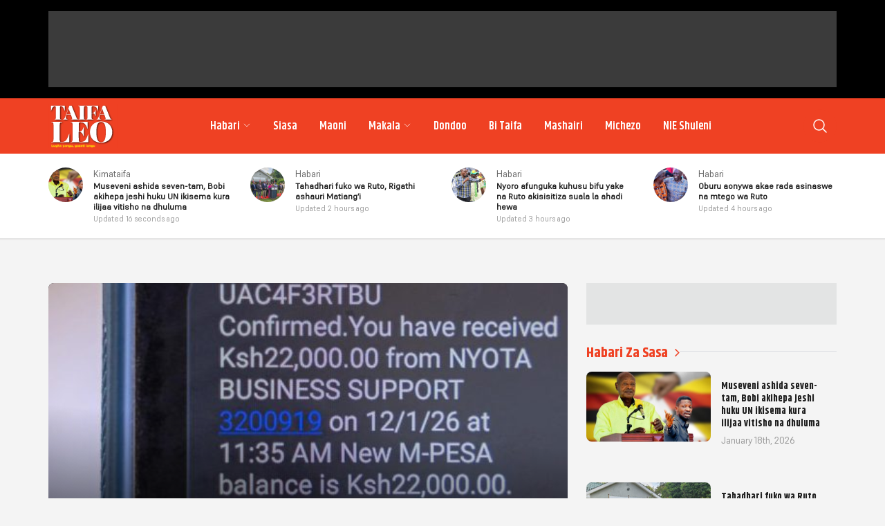

--- FILE ---
content_type: text/html; charset=UTF-8
request_url: https://taifaleo.nation.co.ke/tag/kahawa/page/2/
body_size: 14508
content:
<!doctype html>
<html lang="en-US"
xmlns:og="http://opengraphprotocol.org/schema/"
xmlns:fb="http://www.facebook.com/2008/fbml">

<head>
    <meta charset="UTF-8">
    <meta name="viewport" content="width=device-width, initial-scale=1.0">
    <meta http-equiv="X-UA-Compatible" content="ie=edge">
    <meta name="theme-color" content="#F0F0F0">
    <meta name="msapplication-TileColor" content=#F0F0F0>
    <meta property="og:locale" content="en_GB">
    <meta property="og:locale:alternate" content="en_US">
    <meta property="og:type" content="website" />
    <meta name="robots" content="index,follow">
    <meta name="google-site-verification" content="7PI23eF83yLrptihU4-C11bEaznAQl8mts5BfCS1W2U" />
    <meta name="copyright" content="Nation Media Group">
    <!-- <link rel="manifest" href="/manifest.json"> -->
    <meta name="apple-mobile-web-app-capable" content="yes">
    <meta name="mobile-web-app-capable" content="yes">
    <link rel="canonical" href="https://taifaleo.nation.co.ke/habari-mseto/mikakati-iwepo-kuboresha-kilimo-cha-pareto-na-kahawa-asema-mbunge/" />
    <!--                     <link rel="amphtml" href="https://taifaleo.nation.co.ke/amp/gallery/photos/">
                    <link rel="amphtml" href="/amp/article?slug=">
             -->
    
    <!-- Fonts import Start (Move to assets) -->
    <link href="https://api.fontshare.com/v2/css?f[]=khand@300,400,500,600,700&f[]=supreme@300,301,400,401&display=swap"
        rel="stylesheet">
    <!-- Fonts import End (Move to assets) -->

    <!-- Favicon Start -->
    <link rel="apple-touch-icon" sizes="180x180"
        href="https://taifaleo.nation.co.ke/wp-content/themes/taifaleo/assets/images/favicon/apple-touch-icon.png">
    <link rel="icon" type="image/png" sizes="32x32"
        href="https://taifaleo.nation.co.ke/wp-content/themes/taifaleo/assets/images/favicon/favicon-32x32.png">
    <link rel="icon" type="image/png" sizes="16x16"
        href="https://taifaleo.nation.co.ke/wp-content/themes/taifaleo/assets/images/favicon/favicon-16x16.png">
    <link rel="manifest" href="https://taifaleo.nation.co.ke/wp-content/themes/taifaleo/assets/images/favicon/site.webmanifest">
    <link rel="mask-icon" href="https://taifaleo.nation.co.ke/wp-content/themes/taifaleo/assets/images/favicon/safari-pinned-tab.svg"
        color="#5bbad5">
    <meta name="msapplication-TileColor" content="#da532c">
    <meta name="theme-color" content="#ffffff">
    <!-- Favicon End -->

    <link rel="preload" href="https://taifaleo.nation.co.ke/wp-content/themes/taifaleo/assets/css/main.css" as="style" onload="this.onload=null;this.rel='stylesheet'">
    <noscript>
        <link rel="stylesheet" href="https://taifaleo.nation.co.ke/wp-content/themes/taifaleo/assets/css/main.css">
    </noscript>

    <title>kahawa &#8211; Page 2 &#8211; Taifa Leo</title>
<meta name='robots' content='max-image-preview:large' />
<link rel='dns-prefetch' href='//d1qw3p19ag2ajj.cloudfront.net' />
<link rel="alternate" type="application/rss+xml" title="Taifa Leo &raquo; Feed" href="https://taifaleo.nation.co.ke/feed/" />
<link rel="alternate" type="application/rss+xml" title="Taifa Leo &raquo; Comments Feed" href="https://taifaleo.nation.co.ke/comments/feed/" />
<link rel="alternate" type="application/rss+xml" title="Taifa Leo &raquo; kahawa Tag Feed" href="https://taifaleo.nation.co.ke/tag/kahawa/feed/" />
    <style id='classic-theme-styles-inline-css' type='text/css'>
/*! This file is auto-generated */
.wp-block-button__link{color:#fff;background-color:#32373c;border-radius:9999px;box-shadow:none;text-decoration:none;padding:calc(.667em + 2px) calc(1.333em + 2px);font-size:1.125em}.wp-block-file__button{background:#32373c;color:#fff;text-decoration:none}
</style>
<style id='global-styles-inline-css' type='text/css'>
body{--wp--preset--color--black: #000000;--wp--preset--color--cyan-bluish-gray: #abb8c3;--wp--preset--color--white: #ffffff;--wp--preset--color--pale-pink: #f78da7;--wp--preset--color--vivid-red: #cf2e2e;--wp--preset--color--luminous-vivid-orange: #ff6900;--wp--preset--color--luminous-vivid-amber: #fcb900;--wp--preset--color--light-green-cyan: #7bdcb5;--wp--preset--color--vivid-green-cyan: #00d084;--wp--preset--color--pale-cyan-blue: #8ed1fc;--wp--preset--color--vivid-cyan-blue: #0693e3;--wp--preset--color--vivid-purple: #9b51e0;--wp--preset--gradient--vivid-cyan-blue-to-vivid-purple: linear-gradient(135deg,rgba(6,147,227,1) 0%,rgb(155,81,224) 100%);--wp--preset--gradient--light-green-cyan-to-vivid-green-cyan: linear-gradient(135deg,rgb(122,220,180) 0%,rgb(0,208,130) 100%);--wp--preset--gradient--luminous-vivid-amber-to-luminous-vivid-orange: linear-gradient(135deg,rgba(252,185,0,1) 0%,rgba(255,105,0,1) 100%);--wp--preset--gradient--luminous-vivid-orange-to-vivid-red: linear-gradient(135deg,rgba(255,105,0,1) 0%,rgb(207,46,46) 100%);--wp--preset--gradient--very-light-gray-to-cyan-bluish-gray: linear-gradient(135deg,rgb(238,238,238) 0%,rgb(169,184,195) 100%);--wp--preset--gradient--cool-to-warm-spectrum: linear-gradient(135deg,rgb(74,234,220) 0%,rgb(151,120,209) 20%,rgb(207,42,186) 40%,rgb(238,44,130) 60%,rgb(251,105,98) 80%,rgb(254,248,76) 100%);--wp--preset--gradient--blush-light-purple: linear-gradient(135deg,rgb(255,206,236) 0%,rgb(152,150,240) 100%);--wp--preset--gradient--blush-bordeaux: linear-gradient(135deg,rgb(254,205,165) 0%,rgb(254,45,45) 50%,rgb(107,0,62) 100%);--wp--preset--gradient--luminous-dusk: linear-gradient(135deg,rgb(255,203,112) 0%,rgb(199,81,192) 50%,rgb(65,88,208) 100%);--wp--preset--gradient--pale-ocean: linear-gradient(135deg,rgb(255,245,203) 0%,rgb(182,227,212) 50%,rgb(51,167,181) 100%);--wp--preset--gradient--electric-grass: linear-gradient(135deg,rgb(202,248,128) 0%,rgb(113,206,126) 100%);--wp--preset--gradient--midnight: linear-gradient(135deg,rgb(2,3,129) 0%,rgb(40,116,252) 100%);--wp--preset--font-size--small: 13px;--wp--preset--font-size--medium: 20px;--wp--preset--font-size--large: 36px;--wp--preset--font-size--x-large: 42px;--wp--preset--spacing--20: 0.44rem;--wp--preset--spacing--30: 0.67rem;--wp--preset--spacing--40: 1rem;--wp--preset--spacing--50: 1.5rem;--wp--preset--spacing--60: 2.25rem;--wp--preset--spacing--70: 3.38rem;--wp--preset--spacing--80: 5.06rem;--wp--preset--shadow--natural: 6px 6px 9px rgba(0, 0, 0, 0.2);--wp--preset--shadow--deep: 12px 12px 50px rgba(0, 0, 0, 0.4);--wp--preset--shadow--sharp: 6px 6px 0px rgba(0, 0, 0, 0.2);--wp--preset--shadow--outlined: 6px 6px 0px -3px rgba(255, 255, 255, 1), 6px 6px rgba(0, 0, 0, 1);--wp--preset--shadow--crisp: 6px 6px 0px rgba(0, 0, 0, 1);}:where(.is-layout-flex){gap: 0.5em;}:where(.is-layout-grid){gap: 0.5em;}body .is-layout-flow > .alignleft{float: left;margin-inline-start: 0;margin-inline-end: 2em;}body .is-layout-flow > .alignright{float: right;margin-inline-start: 2em;margin-inline-end: 0;}body .is-layout-flow > .aligncenter{margin-left: auto !important;margin-right: auto !important;}body .is-layout-constrained > .alignleft{float: left;margin-inline-start: 0;margin-inline-end: 2em;}body .is-layout-constrained > .alignright{float: right;margin-inline-start: 2em;margin-inline-end: 0;}body .is-layout-constrained > .aligncenter{margin-left: auto !important;margin-right: auto !important;}body .is-layout-constrained > :where(:not(.alignleft):not(.alignright):not(.alignfull)){max-width: var(--wp--style--global--content-size);margin-left: auto !important;margin-right: auto !important;}body .is-layout-constrained > .alignwide{max-width: var(--wp--style--global--wide-size);}body .is-layout-flex{display: flex;}body .is-layout-flex{flex-wrap: wrap;align-items: center;}body .is-layout-flex > *{margin: 0;}body .is-layout-grid{display: grid;}body .is-layout-grid > *{margin: 0;}:where(.wp-block-columns.is-layout-flex){gap: 2em;}:where(.wp-block-columns.is-layout-grid){gap: 2em;}:where(.wp-block-post-template.is-layout-flex){gap: 1.25em;}:where(.wp-block-post-template.is-layout-grid){gap: 1.25em;}.has-black-color{color: var(--wp--preset--color--black) !important;}.has-cyan-bluish-gray-color{color: var(--wp--preset--color--cyan-bluish-gray) !important;}.has-white-color{color: var(--wp--preset--color--white) !important;}.has-pale-pink-color{color: var(--wp--preset--color--pale-pink) !important;}.has-vivid-red-color{color: var(--wp--preset--color--vivid-red) !important;}.has-luminous-vivid-orange-color{color: var(--wp--preset--color--luminous-vivid-orange) !important;}.has-luminous-vivid-amber-color{color: var(--wp--preset--color--luminous-vivid-amber) !important;}.has-light-green-cyan-color{color: var(--wp--preset--color--light-green-cyan) !important;}.has-vivid-green-cyan-color{color: var(--wp--preset--color--vivid-green-cyan) !important;}.has-pale-cyan-blue-color{color: var(--wp--preset--color--pale-cyan-blue) !important;}.has-vivid-cyan-blue-color{color: var(--wp--preset--color--vivid-cyan-blue) !important;}.has-vivid-purple-color{color: var(--wp--preset--color--vivid-purple) !important;}.has-black-background-color{background-color: var(--wp--preset--color--black) !important;}.has-cyan-bluish-gray-background-color{background-color: var(--wp--preset--color--cyan-bluish-gray) !important;}.has-white-background-color{background-color: var(--wp--preset--color--white) !important;}.has-pale-pink-background-color{background-color: var(--wp--preset--color--pale-pink) !important;}.has-vivid-red-background-color{background-color: var(--wp--preset--color--vivid-red) !important;}.has-luminous-vivid-orange-background-color{background-color: var(--wp--preset--color--luminous-vivid-orange) !important;}.has-luminous-vivid-amber-background-color{background-color: var(--wp--preset--color--luminous-vivid-amber) !important;}.has-light-green-cyan-background-color{background-color: var(--wp--preset--color--light-green-cyan) !important;}.has-vivid-green-cyan-background-color{background-color: var(--wp--preset--color--vivid-green-cyan) !important;}.has-pale-cyan-blue-background-color{background-color: var(--wp--preset--color--pale-cyan-blue) !important;}.has-vivid-cyan-blue-background-color{background-color: var(--wp--preset--color--vivid-cyan-blue) !important;}.has-vivid-purple-background-color{background-color: var(--wp--preset--color--vivid-purple) !important;}.has-black-border-color{border-color: var(--wp--preset--color--black) !important;}.has-cyan-bluish-gray-border-color{border-color: var(--wp--preset--color--cyan-bluish-gray) !important;}.has-white-border-color{border-color: var(--wp--preset--color--white) !important;}.has-pale-pink-border-color{border-color: var(--wp--preset--color--pale-pink) !important;}.has-vivid-red-border-color{border-color: var(--wp--preset--color--vivid-red) !important;}.has-luminous-vivid-orange-border-color{border-color: var(--wp--preset--color--luminous-vivid-orange) !important;}.has-luminous-vivid-amber-border-color{border-color: var(--wp--preset--color--luminous-vivid-amber) !important;}.has-light-green-cyan-border-color{border-color: var(--wp--preset--color--light-green-cyan) !important;}.has-vivid-green-cyan-border-color{border-color: var(--wp--preset--color--vivid-green-cyan) !important;}.has-pale-cyan-blue-border-color{border-color: var(--wp--preset--color--pale-cyan-blue) !important;}.has-vivid-cyan-blue-border-color{border-color: var(--wp--preset--color--vivid-cyan-blue) !important;}.has-vivid-purple-border-color{border-color: var(--wp--preset--color--vivid-purple) !important;}.has-vivid-cyan-blue-to-vivid-purple-gradient-background{background: var(--wp--preset--gradient--vivid-cyan-blue-to-vivid-purple) !important;}.has-light-green-cyan-to-vivid-green-cyan-gradient-background{background: var(--wp--preset--gradient--light-green-cyan-to-vivid-green-cyan) !important;}.has-luminous-vivid-amber-to-luminous-vivid-orange-gradient-background{background: var(--wp--preset--gradient--luminous-vivid-amber-to-luminous-vivid-orange) !important;}.has-luminous-vivid-orange-to-vivid-red-gradient-background{background: var(--wp--preset--gradient--luminous-vivid-orange-to-vivid-red) !important;}.has-very-light-gray-to-cyan-bluish-gray-gradient-background{background: var(--wp--preset--gradient--very-light-gray-to-cyan-bluish-gray) !important;}.has-cool-to-warm-spectrum-gradient-background{background: var(--wp--preset--gradient--cool-to-warm-spectrum) !important;}.has-blush-light-purple-gradient-background{background: var(--wp--preset--gradient--blush-light-purple) !important;}.has-blush-bordeaux-gradient-background{background: var(--wp--preset--gradient--blush-bordeaux) !important;}.has-luminous-dusk-gradient-background{background: var(--wp--preset--gradient--luminous-dusk) !important;}.has-pale-ocean-gradient-background{background: var(--wp--preset--gradient--pale-ocean) !important;}.has-electric-grass-gradient-background{background: var(--wp--preset--gradient--electric-grass) !important;}.has-midnight-gradient-background{background: var(--wp--preset--gradient--midnight) !important;}.has-small-font-size{font-size: var(--wp--preset--font-size--small) !important;}.has-medium-font-size{font-size: var(--wp--preset--font-size--medium) !important;}.has-large-font-size{font-size: var(--wp--preset--font-size--large) !important;}.has-x-large-font-size{font-size: var(--wp--preset--font-size--x-large) !important;}
.wp-block-navigation a:where(:not(.wp-element-button)){color: inherit;}
:where(.wp-block-post-template.is-layout-flex){gap: 1.25em;}:where(.wp-block-post-template.is-layout-grid){gap: 1.25em;}
:where(.wp-block-columns.is-layout-flex){gap: 2em;}:where(.wp-block-columns.is-layout-grid){gap: 2em;}
.wp-block-pullquote{font-size: 1.5em;line-height: 1.6;}
</style>
<link rel="https://api.w.org/" href="https://taifaleo.nation.co.ke/wp-json/" /><link rel="alternate" type="application/json" href="https://taifaleo.nation.co.ke/wp-json/wp/v2/tags/2895" /><link rel="EditURI" type="application/rsd+xml" title="RSD" href="https://taifaleo.nation.co.ke/xmlrpc.php?rsd" />
<meta name="generator" content="WordPress 6.4.7" />

    <!-- Google tag (gtag.js) -->
            <script async src="https://www.googletagmanager.com/gtag/js?id=G-YH6Z0Z4SSW"></script>
        <script>
            window.dataLayer = window.dataLayer || [];

            function gtag() {
                dataLayer.push(arguments);
            }
            gtag('js', new Date());
            gtag('config', 'G-YH6Z0Z4SSW', {
                'send_page_view': false
            });
            gtag('event', 'page_view', {
                'category': 'Habari Mseto,',
                'title': 'Mikakati iwekwe kuboresha kilimo cha pareto na kahawa, asema mbunge',
                'tags': 'kahawa,',
                'pubDate': 'December 14, 2020',
                'author': 'Mtangazaji wa Taifa Leo '
            });
            window.gtag = gtag;
        </script>
        <!-- Google Tag Manager -->
    <script>
        (function(w, d, s, l, i) {
            w[l] = w[l] || [];
            w[l].push({
                'gtm.start': new Date().getTime(),
                event: 'gtm.js'
            });
            var f = d.getElementsByTagName(s)[0],
                j = d.createElement(s),
                dl = l != 'dataLayer' ? '&l=' + l : '';
            j.async = true;
            j.src =
                'https://www.googletagmanager.com/gtm.js?id=' + i + dl;
            f.parentNode.insertBefore(j, f);
        })(window, document, 'script', 'dataLayer', 'GTM-NMLF7LG');
    </script>
    <!-- End Google Tag Manager -->
    <!-- Taboola -->
    <script type="text/javascript">
        window._taboola = window._taboola || [];
        _taboola.push({
            article: 'auto'
        });
        ! function(e, f, u, i) {
            if (!document.getElementById(i)) {
                e.async = 1;
                e.src = u;
                e.id = i;
                f.parentNode.insertBefore(e, f);
            }
        }(document.createElement('script'),
            document.getElementsByTagName('script')[0],
            '//cdn.taboola.com/libtrc/nmg-taifaleo/loader.js',
            'tb_loader_script');
        if (window.performance && typeof window.performance.mark == 'function') {
            window.performance.mark('tbl_ic');
        }
    </script>
    <!-- Taboola -->

    <!-------- Google Ads ------>

    <!-- Header Top Banner 728x90 -->

    <script async src="https://securepubads.g.doubleclick.net/tag/js/gpt.js"></script>

    <script>
        window.googletag = window.googletag || {
            cmd: []
        };
        googletag.cmd.push(function() {
            googletag.defineSlot('/1010816/TF-Home-728x90-02', ['fluid', [728, 90]], 'div-gpt-ad-1727878144649-0').addService(googletag.pubads());
            googletag.pubads().enableSingleRequest();
            googletag.enableServices();
        });
    </script>


    <!-- Home 1st L-Board 728x90 -->

    <script>
        window.googletag = window.googletag || {
            cmd: []
        };
        googletag.cmd.push(function() {
            googletag.defineSlot('/1010816/TF-Home-728x90-03', ['fluid', [728, 90]], 'div-gpt-ad-1728373935940-0').addService(googletag.pubads());
            googletag.pubads().enableSingleRequest();
            googletag.enableServices();
        });
    </script>

    <!-- Home 2nd L-Board 728x90 -->

    <script>
        window.googletag = window.googletag || {
            cmd: []
        };
        googletag.cmd.push(function() {
            googletag.defineSlot('/1010816/TF-Home-728x90-top', ['fluid', [728, 90]], 'div-gpt-ad-1728374721440-0').addService(googletag.pubads());
            googletag.pubads().enableSingleRequest();
            googletag.enableServices();
        });
    </script>

    <!-- Home 1st Square 300x250 -->

    <script>
        window.googletag = window.googletag || {
            cmd: []
        };
        googletag.cmd.push(function() {
            googletag.defineSlot('/1010816/TF-Home-300x250-01', ['fluid', [300, 250]], 'div-gpt-ad-1728375337325-0').addService(googletag.pubads());
            googletag.pubads().enableSingleRequest();
            googletag.enableServices();
        });
    </script>

    <!-- Home 2nd Square 300x250 -->

    <script>
        window.googletag = window.googletag || {
            cmd: []
        };
        googletag.cmd.push(function() {
            googletag.defineSlot('/1010816/TF-Home-300x250-02', ['fluid', [300, 250]], 'div-gpt-ad-1728375488647-0').addService(googletag.pubads());
            googletag.pubads().enableSingleRequest();
            googletag.enableServices();
        });
    </script>

    <!-- Home 3rd Square 300x250 -->

    <script>
        window.googletag = window.googletag || {
            cmd: []
        };
        googletag.cmd.push(function() {
            googletag.defineSlot('/1010816/TF-Home-300x250-03', ['fluid', [300, 250]], 'div-gpt-ad-1728375606872-0').addService(googletag.pubads());
            googletag.pubads().enableSingleRequest();
            googletag.enableServices();
        });
    </script>

    <!-- Home 3rd L-Board bottom 728x90 -->

    <script>
        window.googletag = window.googletag || {
            cmd: []
        };
        googletag.cmd.push(function() {
            googletag.defineSlot('/1010816/TF-Home-728x90-bottom', ['fluid', [728, 90]], 'div-gpt-ad-1728375731315-0').addService(googletag.pubads());
            googletag.pubads().enableSingleRequest();
            googletag.enableServices();
        });
    </script>

    <!-- Section 1st Square 300x250 -->

    <script>
        window.googletag = window.googletag || {
            cmd: []
        };
        googletag.cmd.push(function() {
            googletag.defineSlot('/1010816/TF-Section-300x250-01', ['fluid', [300, 250]], 'div-gpt-ad-1728375883919-0').addService(googletag.pubads());
            googletag.pubads().enableSingleRequest();
            googletag.enableServices();
        });
    </script>

    <!-- Section 2nd Square 300x250 -->

    <script>
        window.googletag = window.googletag || {
            cmd: []
        };
        googletag.cmd.push(function() {
            googletag.defineSlot('/1010816/TF-Section-728x90-02', ['fluid', [300, 250]], 'div-gpt-ad-1728376010100-0').addService(googletag.pubads());
            googletag.pubads().enableSingleRequest();
            googletag.enableServices();
        });
    </script>

    <!-- Section 3rd Square 300x250 -->

    <script>
        window.googletag = window.googletag || {
            cmd: []
        };
        googletag.cmd.push(function() {
            googletag.defineSlot('/1010816/TF-Section-300X250-03', ['fluid', [300, 250]], 'div-gpt-ad-1728377206432-0').addService(googletag.pubads());
            googletag.pubads().enableSingleRequest();
            googletag.enableServices();
        });
    </script>

    <!-- Section L-Board-bottom 728x90 -->

    <script>
        window.googletag = window.googletag || {
            cmd: []
        };
        googletag.cmd.push(function() {
            googletag.defineSlot('/1010816/TF-Section-728x90-bottom', ['fluid', [728, 90]], 'div-gpt-ad-1728376155399-0').addService(googletag.pubads());
            googletag.pubads().enableSingleRequest();
            googletag.enableServices();
        });
    </script>

    <!-- Article 1st Square 300x250 -->

    <script>
        window.googletag = window.googletag || {
            cmd: []
        };
        googletag.cmd.push(function() {
            googletag.defineSlot('/1010816/TF-Article-300x250-01', ['fluid', [300, 250]], 'div-gpt-ad-1728376229850-0').addService(googletag.pubads());
            googletag.pubads().enableSingleRequest();
            googletag.enableServices();
        });
    </script>

    <!-- Article 2nd Square 300x250 -->

    <script>
        window.googletag = window.googletag || {
            cmd: []
        };
        googletag.cmd.push(function() {
            googletag.defineSlot('/1010816/TF-Article-728x90-02', ['fluid', [300, 250]], 'div-gpt-ad-1728376276339-0').addService(googletag.pubads());
            googletag.pubads().enableSingleRequest();
            googletag.enableServices();
        });
    </script>

    <!-- Article In-Content Square 300x250 -->

    <script>
        window.googletag = window.googletag || {
            cmd: []
        };
        googletag.cmd.push(function() {
            googletag.defineSlot('/1010816/TF-Article-728x90-bottom', ['fluid', [300, 250]], 'div-gpt-ad-1728376378917-0').addService(googletag.pubads());
            googletag.pubads().enableSingleRequest();
            googletag.enableServices();
        });
    </script>

    <!-- Article 3rd Square 300x250 -->

    <script>
        window.googletag = window.googletag || {
            cmd: []
        };
        googletag.cmd.push(function() {
            googletag.defineSlot('/1010816/TF-Article-300X250-03', ['fluid', [300, 250]], 'div-gpt-ad-1728377076786-0').addService(googletag.pubads());
            googletag.pubads().enableSingleRequest();
            googletag.enableServices();
        });
    </script>

    <!-- Article L-Board-bottom 728x90 -->

    <script>
        window.googletag = window.googletag || {
            cmd: []
        };
        googletag.cmd.push(function() {
            googletag.defineSlot('/1010816/TF-Article-728x90-L-bottom', ['fluid', [728, 90]], 'div-gpt-ad-1728376816065-0').addService(googletag.pubads());
            googletag.pubads().enableSingleRequest();
            googletag.enableServices();
        });
    </script>

    <!-- Header top 300x250 -->
    <script>
        window.googletag = window.googletag || {
            cmd: []
        };
        googletag.cmd.push(function() {
            googletag.defineSlot('/1010816/TF-Home-mobile-top-300x250-01', ['fluid', [300, 250]], 'div-gpt-ad-1729241368573-0').addService(googletag.pubads());
            googletag.pubads().enableSingleRequest();
            googletag.enableServices();
        });
    </script>

    <!-- square banner 1 300x250 -->
    <script>
        window.googletag = window.googletag || {
            cmd: []
        };
        googletag.cmd.push(function() {
            googletag.defineSlot('/1010816/TF-Home-mobile-square-300x250-01', ['fluid', [300, 250]], 'div-gpt-ad-1729242297648-0').addService(googletag.pubads());
            googletag.pubads().enableSingleRequest();
            googletag.enableServices();
        });
    </script>

    <!-- square banner 2 300x250 -->
    <script>
        window.googletag = window.googletag || {
            cmd: []
        };
        googletag.cmd.push(function() {
            googletag.defineSlot('/1010816/TF-mobile-square-300x250-02', ['fluid', [300, 250]], 'div-gpt-ad-1729242653470-0').addService(googletag.pubads());
            googletag.pubads().enableSingleRequest();
            googletag.enableServices();
        });
    </script>

    <!-- square banner 3 300x250 -->
    <script>
        window.googletag = window.googletag || {
            cmd: []
        };
        googletag.cmd.push(function() {
            googletag.defineSlot('/1010816/TF-mobile-square-300x250-03', ['fluid', [300, 250]], 'div-gpt-ad-1729242909645-0').addService(googletag.pubads());
            googletag.pubads().enableSingleRequest();
            googletag.enableServices();
        });
    </script>

    <!-- square banner 4 300x250 -->
    <script>
        window.googletag = window.googletag || {
            cmd: []
        };
        googletag.cmd.push(function() {
            googletag.defineSlot('/1010816/TF-mobile-square-300x250-04', ['fluid', [300, 250]], 'div-gpt-ad-1729243104029-0').addService(googletag.pubads());
            googletag.pubads().enableSingleRequest();
            googletag.enableServices();
        });
    </script>

    <!-- square banner 5 300x250 -->
    <script>
        window.googletag = window.googletag || {
            cmd: []
        };
        googletag.cmd.push(function() {
            googletag.defineSlot('/1010816/TF-mobile-square-300x250-05', ['fluid', [300, 250]], 'div-gpt-ad-1729243295977-0').addService(googletag.pubads());
            googletag.pubads().enableSingleRequest();
            googletag.enableServices();
        });
    </script>


    <!-------- Google Ads ------>

    <!-- Google Interstitial -->

    <script type="text/javascript">
        window.googletag = window.googletag || {
            cmd: []
        };
        googletag.cmd.push(function() {
            var interstitialSlot = googletag.defineOutOfPageSlot('/1010816/web_interstatial', googletag.enums
                    .OutOfPageFormat.INTERSTITIAL)
                .addService(googletag.pubads());
            if (interstitialSlot) { // null if the page or device is ineligible for intestattial ads
                googletag.enableServices();
                googletag.display(interstitialSlot);
            }
        });
    </script>
    <!-- Google Interstitial -->

    <!-- Lotame Snippet Start -->

    <link rel="preconnect" href="https://tags.crwdcntrl.net">
    <link rel="preconnect" href="https://bcp.crwdcntrl.net">
    <link rel="preconnect" href="https://c.ltmsphrcl.net">
    <link rel="dns-prefetch" href="https://tags.crwdcntrl.net">
    <link rel="dns-prefetch" href="https://bcp.crwdcntrl.net">
    <link rel="dns-prefetch" href="https://c.ltmsphrcl.net">

    <script>
        ! function() {
            window.googletag = window.googletag || {};
            window.googletag.cmd = window.googletag.cmd || [];
            var audTargetingKey = 'lotame';
            var panoramaIdTargetingKey = 'lpanoramaid';
            var lotameClientId = '17802';
            var audLocalStorageKey = 'lotame_' + lotameClientId + '_auds';

            // Immediately load audiences and Panorama ID from local storage
            try {
                var storedAuds = window.localStorage.getItem(audLocalStorageKey) || '';
                if (storedAuds) {
                    googletag.cmd.push(function() {
                        window.googletag.pubads().setTargeting(audTargetingKey, storedAuds.split(','));
                    });
                }

                var localStoragePanoramaID = window.localStorage.getItem('panoramaId') || '';
                if (localStoragePanoramaID) {
                    googletag.cmd.push(function() {
                        window.googletag.pubads().setTargeting(panoramaIdTargetingKey, localStoragePanoramaID);
                    });
                }
            } catch (e) {}

            // Callback when targeting audience is ready to push latest audience data
            var audienceReadyCallback = function(profile) {

                // Get audiences as an array
                var lotameAudiences = profile.getAudiences() || [];

                // Set the new target audiences for call to Google
                googletag.cmd.push(function() {
                    window.googletag.pubads().setTargeting(audTargetingKey, lotameAudiences);
                });

                // Get the PanoramaID to set at Google
                var lotamePanoramaID = profile.getPanorama().getId() || '';
                if (lotamePanoramaID) {
                    googletag.cmd.push(function() {
                        window.googletag.pubads().setTargeting(panoramaIdTargetingKey, lotamePanoramaID);
                    });
                }
            };

            // Lotame Config
            var lotameTagInput = {
                data: {},
                config: {
                    audienceLocalStorage: audLocalStorageKey,
                    onProfileReady: audienceReadyCallback
                }
            };

            // Lotame initialization
            var lotameConfig = lotameTagInput.config || {};
            var namespace = window['lotame_' + lotameClientId] = {};
            namespace.config = lotameConfig;
            namespace.data = lotameTagInput.data || {};
            namespace.cmd = namespace.cmd || [];
        }();
    </script>
    <script async src="https://tags.crwdcntrl.net/lt/c/17802/lt.min.js"></script>

    <!-- Lotame Snippet end -->

    <!-- AdBlocker Snippet -->

    <!-- AdBlocker Snippet -->

    <!-- Chartbeat JS-->
    <script type='text/javascript'>
        (function() {
            /** CONFIGURATION START **/
            var _sf_async_config = window._sf_async_config = (window._sf_async_config || {});
            _sf_async_config.uid = 63208; //CHANGE THIS TO YOUR ACCOUNT ID
            _sf_async_config.domain = 'taifaleo.nation.co.ke'; //CHANGE THIS TO YOUR SITE ID
            _sf_async_config.useCanonical = true;
            _sf_async_config.useCanonicalDomain = true;
            _sf_async_config.sections = 'Habari, Siasa, Maoni, Dondoo, Bi Taifa, Mashairi, Michezo'; //SET PAGE SECTION(S)
            _sf_async_config.authors = ''; //SET PAGE AUTHOR(S)
            /** CONFIGURATION END **/
            function loadChartbeat() {
                var e = document.createElement('script');
                var n = document.getElementsByTagName('script')[0];
                e.type = 'text/javascript';
                e.async = true;
                e.src = '//static.chartbeat.com/js/chartbeat.js';
                n.parentNode.insertBefore(e, n);
            }
            loadChartbeat();
        })();
    </script>
    <!-- Chartbeat JS end -->

</head>

<body>

    <!------- COUNTDOWN START ------------------------>
    <!-- <div class="countdown-overlay">
  <div class="countdown-wrapper">
    <h1 class="countdown-wrapper-title">Taifa Mpya</h1>
    <p class="countdown-wrapper-support-text">Lugha yetu, taifa letu</p>

    <div id="countdown" class="timer"></div>
  </div>
</div> -->
    <!------- COUNTDOWN END ------------------------>

    <div id="sk-wrap">
        <!-- Google Tag Manager (noscript) -->
        <noscript><iframe src="https://www.googletagmanager.com/ns.html?id=GTM-NMLF7LG" height="0" width="0"
                style="display:none;visibility:hidden"></iframe></noscript>
        <!-- End Google Tag Manager (noscript) -->
        <!--[if lt IE 8]>
    <p class="browserupgrade">You are using an 
        <strong>outdated</strong> browser. Please 
        <a href="http://browsehappy.com/">upgrade your browser</a> to improve your experience.
    </p>
    <![endif]-->
        <div id="content_overlay"></div>

        <!-- Header Ad start -->
        <div class="main__header-ad">
            <div class="row">
                <div class="col-12">
                                            <div class="main__header-ad-spot text-center" style="padding: 10px;"> <!-- .pane-box .pane-box__content  -->
                            <div id="custom_html-2" class="widget_text add-list widget_custom_html"><div class="textwidget custom-html-widget"><!-- Header Top Banner 728x90 -->
<!-- /1010816/TF-Home-728x90-02 -->
<div id='div-gpt-ad-1727878144649-0' style='min-width: 728px; min-height: 90px;'>
  <script>
    googletag.cmd.push(function() { googletag.display('div-gpt-ad-1727878144649-0'); });
  </script>
</div>
</div></div>                        </div>
                    
                </div>
            </div>
        </div>

        <!-- Header Ad ends -->

        <div class="site-header-wrapper">
            <div class="countdown-trigger"></div>
            <div class="row">
                <header class="header">
                    <div class="logo">
                        <a href="https://taifaleo.nation.co.ke">
                            <img src="https://taifaleo.nation.co.ke/wp-content/themes/taifaleo/assets/images/taifa-logo.svg"
                                alt="TAIFA LEO Logo" width="100" />
                        </a>
                    </div>

                    <nav class="dropdown" id="nav">
                        <ul id="menu-primary-menu" class="main-ul"><li id="menu-item-121479" class="menu-item menu-item-type-taxonomy menu-item-object-category menu-item-has-children menu-item-121479"><a href="https://taifaleo.nation.co.ke/sehemu/habari/">Habari</a>
<ul class="sub-menu">
	<li id="menu-item-150223" class="menu-item menu-item-type-taxonomy menu-item-object-category menu-item-150223"><a href="https://taifaleo.nation.co.ke/sehemu/habari/habari-za-kitaifa/">Habari za Kitaifa</a></li>
	<li id="menu-item-150222" class="menu-item menu-item-type-taxonomy menu-item-object-category menu-item-150222"><a href="https://taifaleo.nation.co.ke/sehemu/habari/habari-za-kaunti/">Habari za Kaunti</a></li>
	<li id="menu-item-121480" class="menu-item menu-item-type-taxonomy menu-item-object-category menu-item-121480"><a href="https://taifaleo.nation.co.ke/sehemu/habari/kimataifa/">Kimataifa</a></li>
</ul>
</li>
<li id="menu-item-150232" class="menu-item menu-item-type-taxonomy menu-item-object-category menu-item-150232"><a href="https://taifaleo.nation.co.ke/sehemu/siasa/">Siasa</a></li>
<li id="menu-item-150231" class="menu-item menu-item-type-taxonomy menu-item-object-category menu-item-150231"><a href="https://taifaleo.nation.co.ke/sehemu/maoni/">Maoni</a></li>
<li id="menu-item-121476" class="menu-item menu-item-type-taxonomy menu-item-object-category menu-item-has-children menu-item-121476"><a href="https://taifaleo.nation.co.ke/sehemu/makala/">Makala</a>
<ul class="sub-menu">
	<li id="menu-item-150224" class="menu-item menu-item-type-taxonomy menu-item-object-category menu-item-150224"><a href="https://taifaleo.nation.co.ke/sehemu/makala/afya-na-jamii/">Afya na Jamii</a></li>
	<li id="menu-item-150228" class="menu-item menu-item-type-taxonomy menu-item-object-category menu-item-150228"><a href="https://taifaleo.nation.co.ke/sehemu/makala/lugha-fasihi-elimu/">Lugha, Fasihi na Elimu</a></li>
	<li id="menu-item-150225" class="menu-item menu-item-type-taxonomy menu-item-object-category menu-item-150225"><a href="https://taifaleo.nation.co.ke/sehemu/makala/akili-mali/">Akili Mali</a></li>
	<li id="menu-item-150227" class="menu-item menu-item-type-taxonomy menu-item-object-category menu-item-150227"><a href="https://taifaleo.nation.co.ke/sehemu/makala/jamvi-la-siasa/">Jamvi La Siasa</a></li>
	<li id="menu-item-150230" class="menu-item menu-item-type-taxonomy menu-item-object-category menu-item-150230"><a href="https://taifaleo.nation.co.ke/sehemu/makala/shangazi-akujibu/">Shangazi Akujibu</a></li>
	<li id="menu-item-150226" class="menu-item menu-item-type-taxonomy menu-item-object-category menu-item-150226"><a href="https://taifaleo.nation.co.ke/sehemu/makala/bambika-makala/">Bambika</a></li>
	<li id="menu-item-150229" class="menu-item menu-item-type-taxonomy menu-item-object-category menu-item-150229"><a href="https://taifaleo.nation.co.ke/sehemu/makala/pambo/">Pambo</a></li>
	<li id="menu-item-163073" class="menu-item menu-item-type-taxonomy menu-item-object-category menu-item-163073"><a href="https://taifaleo.nation.co.ke/sehemu/dimba/">Dimba</a></li>
</ul>
</li>
<li id="menu-item-121483" class="menu-item menu-item-type-taxonomy menu-item-object-category menu-item-121483"><a href="https://taifaleo.nation.co.ke/sehemu/dondoo/">Dondoo</a></li>
<li id="menu-item-121482" class="menu-item menu-item-type-taxonomy menu-item-object-category menu-item-121482"><a href="https://taifaleo.nation.co.ke/sehemu/bi-taifa/">Bi Taifa</a></li>
<li id="menu-item-121484" class="menu-item menu-item-type-taxonomy menu-item-object-category menu-item-121484"><a href="https://taifaleo.nation.co.ke/sehemu/mashairi/">Mashairi</a></li>
<li id="menu-item-121478" class="menu-item menu-item-type-taxonomy menu-item-object-category menu-item-121478"><a href="https://taifaleo.nation.co.ke/sehemu/michezo/">Michezo</a></li>
<li id="menu-item-161372" class="menu-item menu-item-type-post_type menu-item-object-page menu-item-161372"><a href="https://taifaleo.nation.co.ke/nieshuleni/">NIE Shuleni</a></li>
</ul>                    </nav>

                    <div class="functional_CTAs">
                        <div class="search_bar" id="search-icon">
                            <svg xmlns="http://www.w3.org/2000/svg" fill="none" viewBox="0 0 24 24" stroke-width="1.5"
                                stroke="currentColor">
                                <path stroke-linecap="round" stroke-linejoin="round"
                                    d="m21 21-5.197-5.197m0 0A7.5 7.5 0 1 0 5.196 5.196a7.5 7.5 0 0 0 10.607 10.607Z" />
                            </svg>
                        </div>

                        <div class="hamburger" id="hamburger">
                            <div class="line"></div>
                            <div class="line"></div>
                            <div class="line"></div>
                        </div>

                    </div>
                </header>
            </div>

            <div class="search-form" id="search-form">
                <span class="exit-search-mode" id="exit-search">
                    <svg xmlns="http://www.w3.org/2000/svg" fill="none" viewBox="0 0 24 24" stroke-width="1.5"
                        stroke="#fff" width="32">
                        <path stroke-linecap="round" stroke-linejoin="round" d="M6 18 18 6M6 6l12 12" />
                    </svg>
                </span>

                <form action="https://taifaleo.nation.co.ke/" method="get">
                    <input type="text" name="s" value="" class="search-value" id="search-input"
                        placeholder="Chapa hapa kutafuta..." />
                    <button type="submit" class="search-submit" role="button">
                        <svg xmlns="http://www.w3.org/2000/svg" fill="none" viewBox="0 0 24 24" stroke-width="1.5"
                            stroke="currentColor" width="24">
                            <path stroke-linecap="round" stroke-linejoin="round"
                                d="M6 12 3.269 3.125A59.769 59.769 0 0 1 21.485 12 59.768 59.768 0 0 1 3.27 20.875L5.999 12Zm0 0h7.5" />
                        </svg>
                    </button>
                </form>

            </div>
        </div>

        <main id="main-content" role="content">
<main id="main-content" role="list">
    <section id="top-trending" class="top-trending clearfix">
        <div class="content">
            <div class="row">
                <div class="row">
                                                                <div class="grid-3 cell">
                            <div class="trend-item clearfix">
                                <a href="https://taifaleo.nation.co.ke/habari/kimataifa/museveni-ashida-seven-tam-bobi-akihepa-jeshi-huku-un-ikisema-kura-ilijaa-vitisho-na-dhuluma/">
                                    <div class="avatar-item">
                                        <div class="avatar avatar-small">
                                            <div class="avatar-bg" style="background-image: url(https://d1qw3p19ag2ajj.cloudfront.net/uploads/2026/01/Museveni-Bobi-22-550x520.jpg)">
                                            </div>
                                        </div>
                                    </div>
                                    <div class="item-text">
                                        <span class="meta-label block-item"><a href="https://taifaleo.nation.co.ke/sehemu/habari/kimataifa/">Kimataifa</a></span>
                                        <span class="render-text block-item">
                                            Museveni ashida seven-tam, Bobi akihepa jeshi huku UN ikisema kura ilijaa vitisho na dhuluma                                        </span>
                                        <span class="block-item meta-date">Updated 16 seconds ago</span>
                                    </div>
                                </a>
                            </div>
                        </div>
                                            <div class="grid-3 cell">
                            <div class="trend-item clearfix">
                                <a href="https://taifaleo.nation.co.ke/habari/tahadhari-fuko-wa-ruto-rigathi-ashauri-matiangi/">
                                    <div class="avatar-item">
                                        <div class="avatar avatar-small">
                                            <div class="avatar-bg" style="background-image: url(https://d1qw3p19ag2ajj.cloudfront.net/uploads/2025/07/upinzani-1-550x520.jpg)">
                                            </div>
                                        </div>
                                    </div>
                                    <div class="item-text">
                                        <span class="meta-label block-item"><a href="https://taifaleo.nation.co.ke/sehemu/habari/">Habari</a></span>
                                        <span class="render-text block-item">
                                            Tahadhari fuko wa Ruto, Rigathi ashauri Matiang&#8217;i                                        </span>
                                        <span class="block-item meta-date">Updated 2 hours ago</span>
                                    </div>
                                </a>
                            </div>
                        </div>
                                            <div class="grid-3 cell">
                            <div class="trend-item clearfix">
                                <a href="https://taifaleo.nation.co.ke/habari/nyoro-afunguka-kuhusu-bifu-yake-na-ruto-akisisitiza-suala-la-ahadi-hewa/">
                                    <div class="avatar-item">
                                        <div class="avatar avatar-small">
                                            <div class="avatar-bg" style="background-image: url(https://d1qw3p19ag2ajj.cloudfront.net/uploads/2024/01/NYORO-NA-GACHAGUA-2.jpg)">
                                            </div>
                                        </div>
                                    </div>
                                    <div class="item-text">
                                        <span class="meta-label block-item"><a href="https://taifaleo.nation.co.ke/sehemu/habari/">Habari</a></span>
                                        <span class="render-text block-item">
                                            Nyoro afunguka kuhusu bifu yake na Ruto akisisitiza suala la ahadi hewa                                        </span>
                                        <span class="block-item meta-date">Updated 3 hours ago</span>
                                    </div>
                                </a>
                            </div>
                        </div>
                                            <div class="grid-3 cell">
                            <div class="trend-item clearfix">
                                <a href="https://taifaleo.nation.co.ke/habari/oburu-aonywa-awe-rada-asinaswe-na-mtego-wa-ruto/">
                                    <div class="avatar-item">
                                        <div class="avatar avatar-small">
                                            <div class="avatar-bg" style="background-image: url(https://d1qw3p19ag2ajj.cloudfront.net/uploads/2025/11/oburu-ruto-550x520.jpg)">
                                            </div>
                                        </div>
                                    </div>
                                    <div class="item-text">
                                        <span class="meta-label block-item"><a href="https://taifaleo.nation.co.ke/sehemu/habari/">Habari</a></span>
                                        <span class="render-text block-item">
                                            Oburu aonywa akae rada asinaswe na mtego wa Ruto                                        </span>
                                        <span class="block-item meta-date">Updated 4 hours ago</span>
                                    </div>
                                </a>
                            </div>
                        </div>
                                    </div>
            </div>
        </div>
    </section>
    <section id="pane-01" class="pane-list mt-40 clearfix">
                <div class="content">
            <div class="row">
                <div class="row">
                    <div class="grid-8 cell">
                        <div class="pane-grid pane-container clearfix">
                            <div id="latest-pane" class="latest-pane large-container posRelative">
                                <div class="row">

                                                                                                                <div class="item grid-12 cell">
                                            <div class="item-content medium-container mb-20">
                                                <a href="https://taifaleo.nation.co.ke/habari-mseto/pesa-za-nyota-si-za-kuoa-vijana-waambiwa/">
                                                    <div class="featured-item posRelative">
                                                        <div class="featured-item__img" style="background-image: url(https://d1qw3p19ag2ajj.cloudfront.net/uploads/2026/01/Nyota-project-550x520.jpg)"></div>
                                                        <div class="featured-item__box">
                                                            <div class="item-gradient"></div>
                                                            <div class="featured-item__meta">
                                                                <span class="meta-label"><a href="https://taifaleo.nation.co.ke/sehemu/habari-mseto/">Habari Mseto</a></span>                                                                <h2>Pesa za &#8216;Nyota&#8217; si za kuoa, vijana waambiwa</h2>
                                                            </div>
                                                        </div>
                                                    </div>
                                                </a>
                                            </div>
                                        </div>
                                                                                                                                                    <div class="item grid-12 cell">
                                            <div class="item-content">
                                                <div class="pane-box">
                                                    <a href="https://taifaleo.nation.co.ke/habari-mseto/mikakati-iwepo-kuboresha-kilimo-cha-pareto-na-kahawa-asema-mbunge/">
                                                        <div class="row clearfix">
                                                            <div class="grid-4 cell">
                                                                <div class="pane-box__img">
                                                                                                                                    </div>
                                                            </div>
                                                            <div class="grid-8 cell">
                                                                <div class="pane-box__content pdl-0">
                                                                    <div class="content-title">
                                                                        <h3>Mikakati iwekwe kuboresha kilimo cha pareto na kahawa, asema mbunge</h3>
                                                                    </div>
                                                                    <div class="content-capt">
                                                                        <p>Na LAWRENCE ONGARO

WIZARA ya Kilimo inastahili kuweka sheria mpya zitakazochangia katika kufufua...</p>
                                                                    </div>
                                                                    <div class="content-meta">
                                                                        <span class="render-text">December 14th, 2020</span>
                                                                    </div>
                                                                </div>
                                                            </div>
                                                        </div>
                                                    </a>
                                                </div>
                                            </div>
                                        </div>

                                                                            <div class="item grid-12 cell">
                                            <div class="item-content">
                                                <div class="pane-box">
                                                    <a href="https://taifaleo.nation.co.ke/makala/lishe-na-vinywaji-ni-faida-zipi-mtu-anapata-kwa-kunywa-kahawa/">
                                                        <div class="row clearfix">
                                                            <div class="grid-4 cell">
                                                                <div class="pane-box__img">
                                                                                                                                    </div>
                                                            </div>
                                                            <div class="grid-8 cell">
                                                                <div class="pane-box__content pdl-0">
                                                                    <div class="content-title">
                                                                        <h3>LISHE NA VINYWAJI: Ni faida zipi mtu anapata kwa kunywa kahawa?</h3>
                                                                    </div>
                                                                    <div class="content-capt">
                                                                        <p>Na MARGARET MAINA

<span class="__cf_email__" data-cfemail="402d372d21292e21002b256e2e2134292f2e2d252429216e232f2d">[email&#160;protected]</span>

KAHAWA ni kinywaji maarufu na kinachopendwa sana na...</p>
                                                                    </div>
                                                                    <div class="content-meta">
                                                                        <span class="render-text">May 29th, 2020</span>
                                                                    </div>
                                                                </div>
                                                            </div>
                                                        </div>
                                                    </a>
                                                </div>
                                            </div>
                                        </div>

                                                                            <div class="item grid-12 cell">
                                            <div class="item-content">
                                                <div class="pane-box">
                                                    <a href="https://taifaleo.nation.co.ke/makala/vijana-na-zaraa-wadau-wahimiza-vijana-kujitosa-katika-kilimo-cha-kahawa-wasitegemee-serikali/">
                                                        <div class="row clearfix">
                                                            <div class="grid-4 cell">
                                                                <div class="pane-box__img">
                                                                                                                                    </div>
                                                            </div>
                                                            <div class="grid-8 cell">
                                                                <div class="pane-box__content pdl-0">
                                                                    <div class="content-title">
                                                                        <h3>VIJANA NA ZARAA: Wadau wahimiza vijana kujitosa katika kilimo cha kahawa, wasitegemee serikali</h3>
                                                                    </div>
                                                                    <div class="content-capt">
                                                                        <p>Na BENSON MATHEKA

KILIMO cha kahawa nchini hakitarudia hali yake ya zamani ikiwa vijana...</p>
                                                                    </div>
                                                                    <div class="content-meta">
                                                                        <span class="render-text">March 19th, 2020</span>
                                                                    </div>
                                                                </div>
                                                            </div>
                                                        </div>
                                                    </a>
                                                </div>
                                            </div>
                                        </div>

                                                                            <div class="item grid-12 cell">
                                            <div class="item-content">
                                                <div class="pane-box">
                                                    <a href="https://taifaleo.nation.co.ke/habari-mseto/nzige-sasa-waanza-kutafuna-kahawa/">
                                                        <div class="row clearfix">
                                                            <div class="grid-4 cell">
                                                                <div class="pane-box__img">
                                                                                                                                    </div>
                                                            </div>
                                                            <div class="grid-8 cell">
                                                                <div class="pane-box__content pdl-0">
                                                                    <div class="content-title">
                                                                        <h3>Nzige sasa waanza kutafuna kahawa</h3>
                                                                    </div>
                                                                    <div class="content-capt">
                                                                        <p>Na GEORGE MUNENE

WAKULIMA wa kahawa katika kaunti ya Kirinyaga wamejawa na hofu baada ya nzige...</p>
                                                                    </div>
                                                                    <div class="content-meta">
                                                                        <span class="render-text">February 25th, 2020</span>
                                                                    </div>
                                                                </div>
                                                            </div>
                                                        </div>
                                                    </a>
                                                </div>
                                            </div>
                                        </div>

                                                                            <div class="item grid-12 cell">
                                            <div class="item-content">
                                                <div class="pane-box">
                                                    <a href="https://taifaleo.nation.co.ke/habari-mseto/wakuzaji-kahawa-kirinyaga-kufaidi-ushirikiano-na-india/">
                                                        <div class="row clearfix">
                                                            <div class="grid-4 cell">
                                                                <div class="pane-box__img">
                                                                                                                                    </div>
                                                            </div>
                                                            <div class="grid-8 cell">
                                                                <div class="pane-box__content pdl-0">
                                                                    <div class="content-title">
                                                                        <h3>Wakuzaji kahawa Kirinyaga kufaidi ushirikiano na India</h3>
                                                                    </div>
                                                                    <div class="content-capt">
                                                                        <p>Na GEORGE MUNENE

WAKULIMA wa kahawa wanatarajiwa kupata faida iwapo ushirikiano kati ya serikali...</p>
                                                                    </div>
                                                                    <div class="content-meta">
                                                                        <span class="render-text">January 15th, 2020</span>
                                                                    </div>
                                                                </div>
                                                            </div>
                                                        </div>
                                                    </a>
                                                </div>
                                            </div>
                                        </div>

                                                                            <div class="item grid-12 cell">
                                            <div class="item-content">
                                                <div class="pane-box">
                                                    <a href="https://taifaleo.nation.co.ke/habari-mseto/wakulima-wavuruga-kikao-cha-jopokazi-la-kahawa/">
                                                        <div class="row clearfix">
                                                            <div class="grid-4 cell">
                                                                <div class="pane-box__img">
                                                                                                                                    </div>
                                                            </div>
                                                            <div class="grid-8 cell">
                                                                <div class="pane-box__content pdl-0">
                                                                    <div class="content-title">
                                                                        <h3>Wakulima wavuruga kikao cha jopokazi la kahawa</h3>
                                                                    </div>
                                                                    <div class="content-capt">
                                                                        <p>Na GEORGE MUNENE na DAVID MUCHUI

MKUTANO uliokuwa umeitishwa na Jopokazi Malum Kuhusu Kahawa...</p>
                                                                    </div>
                                                                    <div class="content-meta">
                                                                        <span class="render-text">November 16th, 2019</span>
                                                                    </div>
                                                                </div>
                                                            </div>
                                                        </div>
                                                    </a>
                                                </div>
                                            </div>
                                        </div>

                                                                            <div class="item grid-12 cell">
                                            <div class="item-content">
                                                <div class="pane-box">
                                                    <a href="https://taifaleo.nation.co.ke/habari-mseto/maafisa-wanaoiba-kahawa-viwandani-waonywa-vikali/">
                                                        <div class="row clearfix">
                                                            <div class="grid-4 cell">
                                                                <div class="pane-box__img">
                                                                                                                                    </div>
                                                            </div>
                                                            <div class="grid-8 cell">
                                                                <div class="pane-box__content pdl-0">
                                                                    <div class="content-title">
                                                                        <h3>Maafisa wanaoiba kahawa viwandani waonywa vikali</h3>
                                                                    </div>
                                                                    <div class="content-capt">
                                                                        <p>Na NDUNGU GACHANE

MAAFISA wa viwanda vya kahawa Kaunti ya Muranga wameonywa dhidi ya kushirikiana...</p>
                                                                    </div>
                                                                    <div class="content-meta">
                                                                        <span class="render-text">October 23rd, 2019</span>
                                                                    </div>
                                                                </div>
                                                            </div>
                                                        </div>
                                                    </a>
                                                </div>
                                            </div>
                                        </div>

                                                                            <div class="item grid-12 cell">
                                            <div class="item-content">
                                                <div class="pane-box">
                                                    <a href="https://taifaleo.nation.co.ke/makala/kiu-ya-ufanisi-uuzaji-kinywaji-cha-kahawa-humpa-zaidi-ya-milioni-kwa-mwaka/">
                                                        <div class="row clearfix">
                                                            <div class="grid-4 cell">
                                                                <div class="pane-box__img">
                                                                                                                                    </div>
                                                            </div>
                                                            <div class="grid-8 cell">
                                                                <div class="pane-box__content pdl-0">
                                                                    <div class="content-title">
                                                                        <h3>KIU YA UFANISI: Uuzaji kinywaji cha kahawa humpa zaidi ya milioni kwa mwaka</h3>
                                                                    </div>
                                                                    <div class="content-capt">
                                                                        <p>Na LUDOVICK MBOGHOLI

SAIDI Mwajoha ni msanii wa ngoma za kitamaduni aliyezaliwa katika eneo la...</p>
                                                                    </div>
                                                                    <div class="content-meta">
                                                                        <span class="render-text">September 19th, 2019</span>
                                                                    </div>
                                                                </div>
                                                            </div>
                                                        </div>
                                                    </a>
                                                </div>
                                            </div>
                                        </div>

                                                                            <div class="item grid-12 cell">
                                            <div class="item-content">
                                                <div class="pane-box">
                                                    <a href="https://taifaleo.nation.co.ke/habari-mseto/wezi-waiba-kahawa-ya-sh400000-kiwandani/">
                                                        <div class="row clearfix">
                                                            <div class="grid-4 cell">
                                                                <div class="pane-box__img">
                                                                                                                                    </div>
                                                            </div>
                                                            <div class="grid-8 cell">
                                                                <div class="pane-box__content pdl-0">
                                                                    <div class="content-title">
                                                                        <h3>Wezi waiba kahawa ya Sh400,000 kiwandani</h3>
                                                                    </div>
                                                                    <div class="content-capt">
                                                                        <p>Na GEORGE MUNENE

KAHAWA ya thamani ya Sh400,000 iliibwa jana baada ya wezi kuvamia kiwanda cha...</p>
                                                                    </div>
                                                                    <div class="content-meta">
                                                                        <span class="render-text">September 10th, 2019</span>
                                                                    </div>
                                                                </div>
                                                            </div>
                                                        </div>
                                                    </a>
                                                </div>
                                            </div>
                                        </div>

                                                                            <div class="item grid-12 cell">
                                            <div class="item-content">
                                                <div class="pane-box">
                                                    <a href="https://taifaleo.nation.co.ke/habari-mseto/wakulima-wakataa-sheria-mpya-za-kilimo-cha-kahawa/">
                                                        <div class="row clearfix">
                                                            <div class="grid-4 cell">
                                                                <div class="pane-box__img">
                                                                                                                                    </div>
                                                            </div>
                                                            <div class="grid-8 cell">
                                                                <div class="pane-box__content pdl-0">
                                                                    <div class="content-title">
                                                                        <h3>Wakulima wakataa sheria mpya za kilimo cha kahawa</h3>
                                                                    </div>
                                                                    <div class="content-capt">
                                                                        <p>Na GEORGE MUNENE

VIONGOZI wa mashirika ya kahawa katika kaunti ya Kirinyaga jana walikataa sheria...</p>
                                                                    </div>
                                                                    <div class="content-meta">
                                                                        <span class="render-text">September 8th, 2019</span>
                                                                    </div>
                                                                </div>
                                                            </div>
                                                        </div>
                                                    </a>
                                                </div>
                                            </div>
                                        </div>

                                    
                                    <div class="pagination mt-20">
                                        <ul class="unstyled"><li class='nav-previous'><a href='https://taifaleo.nation.co.ke/tag/kahawa/'><span class=" meta-nav">&larr;</span> Prev</a></li><li><a href='https://taifaleo.nation.co.ke/tag/kahawa/' class="inactive">1</a></li><li class=" "><a class='current'>2</a></li><li><a href='https://taifaleo.nation.co.ke/tag/kahawa/page/3/' class="inactive">3</a></li><li><a href='https://taifaleo.nation.co.ke/tag/kahawa/page/4/' class="inactive">4</a></li><li><a href='https://taifaleo.nation.co.ke/tag/kahawa/page/5/' class="inactive">5</a></li><li><a href='https://taifaleo.nation.co.ke/tag/kahawa/page/6/' class="inactive">6</a></li><li class='nav-next'><a href="https://taifaleo.nation.co.ke/tag/kahawa/page/3/ ">Next <span
                                class="meta-nav">&rarr;</span></a></li></ul>
                                                                            </div>
                                </div>
                            </div>
                        </div>
                    </div>
                    <div class="grid-4 cell">
                        <div class="ad-container">
                                                    </div>
                        <div id="mustr-pane" class="vidoes-pane mt-20">
                            <div class="pane-grid pane-container clearfix">
                                <div class="pane-title posRelative mb-20">
                                    <div class="pane-title__content">
                                        <div class="pane-title__heading">
                                            <h2>
                                                <a href="https://taifaleo.nation.co.ke/sehemu/habari/">Habari Za
                                                    Sasa<i class="fa fa-angle-right"></i></a>
                                            </h2>
                                        </div>
                                    </div>
                                </div>
                                                                                                    <div class="pane-box">
                                        <a href="https://taifaleo.nation.co.ke/habari/kimataifa/museveni-ashida-seven-tam-bobi-akihepa-jeshi-huku-un-ikisema-kura-ilijaa-vitisho-na-dhuluma/">
                                            <div class="pane-box__img posRelative">
                                                <img width="470" height="264" src="https://d1qw3p19ag2ajj.cloudfront.net/uploads/2026/01/Museveni-Bobi-22-470x264.jpg" class="attachment-regular-thumb size-regular-thumb wp-post-image" alt="" decoding="async" loading="lazy" />                                            </div>
                                            <div class="pane-box__content">
                                                <div class="content-title">
                                                    <h3>Museveni ashida seven-tam, Bobi akihepa jeshi huku UN ikisema kura ilijaa vitisho na dhuluma</h3>
                                                </div>
                                                <div class="content-meta">
                                                    <span class="render-text">January 18th, 2026</span>
                                                </div>
                                            </div>
                                        </a>
                                    </div>
                                                                    <div class="pane-box">
                                        <a href="https://taifaleo.nation.co.ke/habari/tahadhari-fuko-wa-ruto-rigathi-ashauri-matiangi/">
                                            <div class="pane-box__img posRelative">
                                                <img width="470" height="264" src="https://d1qw3p19ag2ajj.cloudfront.net/uploads/2025/07/upinzani-1-470x264.jpg" class="attachment-regular-thumb size-regular-thumb wp-post-image" alt="" decoding="async" loading="lazy" />                                            </div>
                                            <div class="pane-box__content">
                                                <div class="content-title">
                                                    <h3>Tahadhari fuko wa Ruto, Rigathi ashauri Matiang&#8217;i</h3>
                                                </div>
                                                <div class="content-meta">
                                                    <span class="render-text">January 18th, 2026</span>
                                                </div>
                                            </div>
                                        </a>
                                    </div>
                                                                    <div class="pane-box">
                                        <a href="https://taifaleo.nation.co.ke/habari/nyoro-afunguka-kuhusu-bifu-yake-na-ruto-akisisitiza-suala-la-ahadi-hewa/">
                                            <div class="pane-box__img posRelative">
                                                <img width="470" height="264" src="https://d1qw3p19ag2ajj.cloudfront.net/uploads/2024/01/NYORO-NA-GACHAGUA-2-470x264.jpg" class="attachment-regular-thumb size-regular-thumb wp-post-image" alt="" decoding="async" loading="lazy" />                                            </div>
                                            <div class="pane-box__content">
                                                <div class="content-title">
                                                    <h3>Nyoro afunguka kuhusu bifu yake na Ruto akisisitiza suala la ahadi hewa</h3>
                                                </div>
                                                <div class="content-meta">
                                                    <span class="render-text">January 18th, 2026</span>
                                                </div>
                                            </div>
                                        </a>
                                    </div>
                                                                    <div class="pane-box">
                                        <a href="https://taifaleo.nation.co.ke/habari/oburu-aonywa-awe-rada-asinaswe-na-mtego-wa-ruto/">
                                            <div class="pane-box__img posRelative">
                                                <img width="470" height="264" src="https://d1qw3p19ag2ajj.cloudfront.net/uploads/2025/11/oburu-ruto-470x264.jpg" class="attachment-regular-thumb size-regular-thumb wp-post-image" alt="" decoding="async" loading="lazy" />                                            </div>
                                            <div class="pane-box__content">
                                                <div class="content-title">
                                                    <h3>Oburu aonywa akae rada asinaswe na mtego wa Ruto</h3>
                                                </div>
                                                <div class="content-meta">
                                                    <span class="render-text">January 18th, 2026</span>
                                                </div>
                                            </div>
                                        </a>
                                    </div>
                                                                    <div class="pane-box">
                                        <a href="https://taifaleo.nation.co.ke/habari/owalo-mimi-sio-mradi-wa-serikali/">
                                            <div class="pane-box__img posRelative">
                                                <img width="470" height="264" src="https://d1qw3p19ag2ajj.cloudfront.net/uploads/2025/04/owalo2-470x264.jpeg" class="attachment-regular-thumb size-regular-thumb wp-post-image" alt="" decoding="async" loading="lazy" />                                            </div>
                                            <div class="pane-box__content">
                                                <div class="content-title">
                                                    <h3>Owalo: Mimi sio mradi wa serikali</h3>
                                                </div>
                                                <div class="content-meta">
                                                    <span class="render-text">January 18th, 2026</span>
                                                </div>
                                            </div>
                                        </a>
                                    </div>
                                                                    <div class="pane-box">
                                        <a href="https://taifaleo.nation.co.ke/habari/sitawatenga-ruto-arudi-mlimani-kufufua-ushawishi-wake/">
                                            <div class="pane-box__img posRelative">
                                                <img width="470" height="264" src="https://d1qw3p19ag2ajj.cloudfront.net/uploads/2026/01/DNRUTO13015-470x264.jpg" class="attachment-regular-thumb size-regular-thumb wp-post-image" alt="" decoding="async" loading="lazy" />                                            </div>
                                            <div class="pane-box__content">
                                                <div class="content-title">
                                                    <h3>Sitawatenga: Ruto arudi Mlimani kufufua ushawishi wake</h3>
                                                </div>
                                                <div class="content-meta">
                                                    <span class="render-text">January 18th, 2026</span>
                                                </div>
                                            </div>
                                        </a>
                                    </div>
                                                            </div>
                        </div>



                        <!------- KENYA BUZZ ------------------------>



                        <div id="buzz-pane" class="buzz-pane">
                            <div class="ad-container mb-20 ">
                                                            </div>
                            <div class="pane-grid pane-container clearfix">

                                <div class="pane-title posRelative mb-20">
                                    <div class="pane-title__content">
                                        <div class="pane-title__heading">
                                            <h2>
                                                <a href="https://www.kenyabuzz.com/" target="_blank">KenyaBuzz<i class="fa fa-angle-right"></i></a>
                                            </h2>
                                        </div>
                                    </div>
                                </div>
                                
                                    <div class="pane-box">
                                        <a href="https://kenyabuzz.com/movies/preview/the-spongebob-movie-search-for-squarepants" target="_blank">
                                            <div class="pane-box__img posRelative">
                                                <div class="pane-bg wp-post-image" data-bg="url(https://www.kenyabuzz.com/public/https://image.tmdb.org/t/p/original/jxJ9FMREmSOSqz45viIjYkP7eFE.jpg)">
                                                </div>
                                            </div>
                                            <div class="pane-box__content">
                                                <div class="content-title">
                                                    <h3>The SpongeBob Movie: Search for SquarePants</h3>
                                                </div>
                                                <div class="content-capt">
                                                    <p>Desperate to be a big guy, SpongeBob sets out to prove his...                                                    </p>
                                                </div>
                                                <div class="content-meta">
                                                    <span class="render-text">BUY TICKET</span>
                                                </div>
                                            </div>
                                        </a>
                                    </div>

                                
                                    <div class="pane-box">
                                        <a href="https://kenyabuzz.com/movies/preview/anaconda" target="_blank">
                                            <div class="pane-box__img posRelative">
                                                <div class="pane-bg wp-post-image" data-bg="url(https://www.kenyabuzz.com/public/https://image.tmdb.org/t/p/original/5MDnvvkOqthhE5gQebzkcOhD1p5.jpg)">
                                                </div>
                                            </div>
                                            <div class="pane-box__content">
                                                <div class="content-title">
                                                    <h3>Anaconda</h3>
                                                </div>
                                                <div class="content-capt">
                                                    <p>A group of friends facing mid-life crises head to the...                                                    </p>
                                                </div>
                                                <div class="content-meta">
                                                    <span class="render-text">BUY TICKET</span>
                                                </div>
                                            </div>
                                        </a>
                                    </div>

                                
                                    <div class="pane-box">
                                        <a href="https://kenyabuzz.com/movies/preview/avatar-fire-and-ash" target="_blank">
                                            <div class="pane-box__img posRelative">
                                                <div class="pane-bg wp-post-image" data-bg="url(https://www.kenyabuzz.com/public/https://image.tmdb.org/t/p/original/g96wHxU7EnoIFwemb2RgohIXrgW.jpg)">
                                                </div>
                                            </div>
                                            <div class="pane-box__content">
                                                <div class="content-title">
                                                    <h3>Avatar: Fire and Ash</h3>
                                                </div>
                                                <div class="content-capt">
                                                    <p>In the wake of the devastating war against the RDA and the...                                                    </p>
                                                </div>
                                                <div class="content-meta">
                                                    <span class="render-text">BUY TICKET</span>
                                                </div>
                                            </div>
                                        </a>
                                    </div>

                                


                                
                                    <div class="pane-box">
                                        <a href="https://www.kenyabuzz.com/events/event/legacy-360-family-business-conference-building-sustainable-businesses-for-legacy-growth" target="_blank">
                                            <div class="pane-box__img posRelative">
                                                <div class="pane-bg wp-post-image" data-bg="url(https://static.kenyabuzz.com/posters/events/1767714450309.webp)">
                                                </div>
                                            </div>
                                            <div class="pane-box__content">
                                                <div class="content-title">
                                                    <h3>Legacy 360 Family Business Conference: Building sustainable businesses for legacy & growth</h3>
                                                </div>
                                                <div class="content-capt">
                                                    <p>Legacy 360 Family Business conference is a one of a kind...                                                    </p>
                                                </div>
                                                <div class="content-meta">
                                                    <span class="render-text">BUY TICKET</span>
                                                </div>
                                            </div>
                                        </a>
                                    </div>

                                
                                    <div class="pane-box">
                                        <a href="https://www.kenyabuzz.com/events/event/new-year-new-trails-gatamaiyu-forest-reserve" target="_blank">
                                            <div class="pane-box__img posRelative">
                                                <div class="pane-bg wp-post-image" data-bg="url(https://static.kenyabuzz.com/posters/events/1767288224257.webp)">
                                                </div>
                                            </div>
                                            <div class="pane-box__content">
                                                <div class="content-title">
                                                    <h3>New Year, New Trails- Gatamaiyu Forest Reserve</h3>
                                                </div>
                                                <div class="content-capt">
                                                    <p>Enjoy a nature trail in the Gatamaiyu Forest Reserve                                                    </p>
                                                </div>
                                                <div class="content-meta">
                                                    <span class="render-text">BUY TICKET</span>
                                                </div>
                                            </div>
                                        </a>
                                    </div>

                                
                                    <div class="pane-box">
                                        <a href="https://www.kenyabuzz.com/events/event/rings-red-flags" target="_blank">
                                            <div class="pane-box__img posRelative">
                                                <div class="pane-bg wp-post-image" data-bg="url(https://static.kenyabuzz.com/posters/events/1767197683681.webp)">
                                                </div>
                                            </div>
                                            <div class="pane-box__content">
                                                <div class="content-title">
                                                    <h3>RINGS & RED FLAGS!</h3>
                                                </div>
                                                <div class="content-capt">
                                                    <p>Three couples, one apartment, and a rent deadline that...                                                    </p>
                                                </div>
                                                <div class="content-meta">
                                                    <span class="render-text">BUY TICKET</span>
                                                </div>
                                            </div>
                                        </a>
                                    </div>

                                


                            </div>


                            <div class="content-sticky ad-container">
                                <div class="text-center">
                                    <div id="custom_html-7" class="widget_text add-list widget_custom_html"><div class="textwidget custom-html-widget"><!-- Home 3rd Square 300x250 -->
<!-- /1010816/TF-Home-300x250-03 -->
<div id='div-gpt-ad-1728375606872-0' style='min-width: 300px; min-height: 250px;'>
  <script data-cfasync="false" src="/cdn-cgi/scripts/5c5dd728/cloudflare-static/email-decode.min.js"></script><script>
    googletag.cmd.push(function() { googletag.display('div-gpt-ad-1728375606872-0'); });
  </script>
</div></div></div>                                </div>
                            </div>
                        </div>
                    </div>
                </div>
            </div>
    </section>



    
<footer id="main-footer" class="mt-40" role="section">
    <div class="top-footer padt40 padb40 clearfix">
        <div class="content">
            <div class="row">
                <div class="row">
                    <div class="grid-4 cell">
                        <div class="top-footer__about">
                            <div class="about-logo__img">
                                <a href="https://taifaleo.nation.co.ke">
                                    <img src="https://taifaleo.nation.co.ke/wp-content/themes/taifaleo/assets/images/taifa-logo.svg" alt="TAIFA LEO Logo" />
                                </a>
                            </div>

                            <div class="footer-socials">
                                <div class="pane-title posRelative mb-20">
                                    <div class="pane-title__content">
                                        <div class="pane-title__heading">
                                            <h2 class="footer-socials__title links-title">
                                                Mitandao ya kijamii
                                            </h2>
                                        </div>
                                    </div>
                                </div>

                                <div class="footer-socials__icons">
                                    <span class="facebook single-icon">
                                        <a href="https://www.facebook.com/TaifaLeo/" target="_blank" title="Facebook">
                                            <svg xmlns="http://www.w3.org/2000/svg" width="14" height="14" viewBox="0 0 24 24">
                                                <path fill="none" stroke="currentColor" stroke-linecap="round" stroke-linejoin="round" stroke-width="1.5" d="M6.5 10v4h3v7h4v-7h3l1-4h-4V8c0-.545.455-1 1-1h3V3h-3c-2.723 0-5 2.277-5 5v2h-3Z" />
                                            </svg>
                                        </a>
                                    </span>
                                    <span class="twitter single-icon">
                                        <a href="https://twitter.com/Taifa_Leo" target="_blank" title="Twitter">
                                            <svg xmlns="http://www.w3.org/2000/svg" width="14" height="14" viewBox="0 0 24 24">
                                                <path fill="currentColor" d="M8 2H1l8.26 11.014L1.45 22H4.1l6.388-7.349L16 22h7l-8.608-11.478L21.8 2h-2.65l-5.986 6.886L8 2Zm9 18L5 4h2l12 16h-2Z" />
                                            </svg>
                                        </a>
                                    </span>

                                    <span class="tiktok single-icon">
                                        <a href="https://www.tiktok.com/@taifa_leo?lang=en" target="_blank" title="TikTok">
                                            <svg xmlns="http://www.w3.org/2000/svg" width="18" height="18" viewBox="0 0 24 24">
                                                <path fill="currentColor" d="M19 10.56a6.566 6.566 0 0 1-3.838-1.229v5.588a5.082 5.082 0 1 1-4.38-5.035v2.81a2.33 2.33 0 1 0 1.63 2.225V4h2.75c-.001.233.019.465.06.694A3.818 3.818 0 0 0 16.906 7.2c.621.41 1.35.629 2.094.628z" />
                                            </svg>
                                        </a>
                                    </span>

                                    <span class="youtube single-icon">
                                        <a href="https://www.youtube.com/@taifa_leo" target="_blank" title="Youtube">
                                            <svg xmlns="http://www.w3.org/2000/svg" width="18" height="18" viewBox="0 0 24 24">
                                                <g fill="none" stroke="currentColor" stroke-linecap="round" stroke-linejoin="round" stroke-width="1.5">
                                                    <path d="M10.5 9.908v4.184a.41.41 0 0 0 .412.408a.42.42 0 0 0 .228-.068l3.175-2.074a.405.405 0 0 0 .003-.678l-3.175-2.11a.415.415 0 0 0-.573.11a.404.404 0 0 0-.07.228Z" />
                                                    <path d="M2 12c0-3.3 0-4.95 1.464-5.975C4.93 5 7.286 5 12 5c4.714 0 7.071 0 8.535 1.025C22 7.05 22 8.7 22 12s0 4.95-1.465 5.975C19.072 19 16.714 19 12 19s-7.071 0-8.536-1.025C2 16.95 2 15.3 2 12Z" />
                                                </g>
                                            </svg>
                                        </a>
                                    </span>

                                    <span class="instagram single-icon">
                                        <a href="https://www.instagram.com/taifaleo/" target="_blank" title="Instagram">
                                            <svg xmlns="http://www.w3.org/2000/svg" width="14" height="14" viewBox="0 0 14 14">
                                                <g fill="none" stroke="currentColor" stroke-linecap="round" stroke-linejoin="round">
                                                    <path d="M10.333 3.644a.25.25 0 1 1 0-.5m0 .5a.25.25 0 1 0 0-.5" />
                                                    <path d="M.858 3.431A2.573 2.573 0 0 1 3.431.858h6.862a2.573 2.573 0 0 1 2.573 2.573v6.862a2.573 2.573 0 0 1-2.573 2.573H3.43a2.573 2.573 0 0 1-2.573-2.573V3.43Z" />
                                                    <path d="M4.312 6.862a2.55 2.55 0 1 0 5.1 0a2.55 2.55 0 1 0-5.1 0" />
                                                </g>
                                            </svg>
                                        </a>
                                    </span>
                                </div>
                            </div>
                            
                                                                                    <!-- /1010816/NN-Profit-Button body-->
                            <!-- <div id='div-gpt-ad-1646634584003-0'>
                                    <script>
                                        googletag.cmd.push(function() {
                                            googletag.display('div-gpt-ad-1646634584003-0');
                                        });
                                    </script>
                                </div> -->
                                                        <!-- /1010816/NN-Profit-Button body-->
                            <!-- <div id='div-gpt-ad-1646634584003-0'>
                                    <script>
                                        googletag.cmd.push(function() {
                                            googletag.display('div-gpt-ad-1646634584003-0');
                                        });
                                    </script>
                                </div> -->

                            
                                                        <!-- /1010816/NN-Home-300x250-1 -->

                        </div>
                    </div>
                    <div class="grid-4 cell">
                        <div class="pane-grid pane-container clearfix">
                            <div class="pane-title posRelative mb-20">
                                <div class="pane-title__content">
                                    <div class="pane-title__heading links-title">
                                        <h2>
                                            Maarufu sana
                                        </h2>
                                    </div>
                                </div>
                            </div>
                                                                                        <div class="pane-box">
                                    <div class="pane-box__img">
                                        <a href="https://taifaleo.nation.co.ke/habari/habari-za-kitaifa/mwandani-wa-ruto-ajiuzulu-asema-anataka-kuwania-urais-2027/"><img width="470" height="264" src="https://d1qw3p19ag2ajj.cloudfront.net/uploads/2025/04/owalo2-470x264.jpeg" class="attachment-regular-thumb size-regular-thumb wp-post-image" alt="" decoding="async" loading="lazy" /></a>
                                    </div>
                                    <div class="pane-box__content">
                                        <div class="content-title">
                                            <h3><a href="https://taifaleo.nation.co.ke/habari/habari-za-kitaifa/mwandani-wa-ruto-ajiuzulu-asema-anataka-kuwania-urais-2027/">Mwandani wa Ruto ajiuzulu, asema anataka kuwania urais 2027</a></h3>
                                        </div>
                                        <div class="content-meta">
                                            <span class="render-text">January 11th, 2026</span>
                                        </div>
                                    </div>

                                </div>
                                                            <div class="pane-box">
                                    <div class="pane-box__img">
                                        <a href="https://taifaleo.nation.co.ke/habari/habari-za-kitaifa/kahiga-amruka-gachagua-asema-anaunga-ruto-na-uda/"><img width="470" height="264" src="https://d1qw3p19ag2ajj.cloudfront.net/uploads/2026/01/DNRuto1101c2-470x264.jpg" class="attachment-regular-thumb size-regular-thumb wp-post-image" alt="" decoding="async" loading="lazy" /></a>
                                    </div>
                                    <div class="pane-box__content">
                                        <div class="content-title">
                                            <h3><a href="https://taifaleo.nation.co.ke/habari/habari-za-kitaifa/kahiga-amruka-gachagua-asema-anaunga-ruto-na-uda/">Kahiga amruka Gachagua, asema anaunga Ruto na UDA</a></h3>
                                        </div>
                                        <div class="content-meta">
                                            <span class="render-text">January 11th, 2026</span>
                                        </div>
                                    </div>

                                </div>
                                                            <div class="pane-box">
                                    <div class="pane-box__img">
                                        <a href="https://taifaleo.nation.co.ke/habari/habari-za-kitaifa/uganda-debeni-leo-huku-taharuki-ikitanda-baada-ya-serikali-kuzima-intaneti/"><img width="470" height="264" src="https://d1qw3p19ag2ajj.cloudfront.net/uploads/2026/01/GRAPHIC-2026-Elections-in-uganda-TAIFA-SWAHILI-470x264.jpg" class="attachment-regular-thumb size-regular-thumb wp-post-image" alt="" decoding="async" loading="lazy" /></a>
                                    </div>
                                    <div class="pane-box__content">
                                        <div class="content-title">
                                            <h3><a href="https://taifaleo.nation.co.ke/habari/habari-za-kitaifa/uganda-debeni-leo-huku-taharuki-ikitanda-baada-ya-serikali-kuzima-intaneti/">Uganda debeni leo huku taharuki ikitanda baada ya serikali kuzima intaneti</a></h3>
                                        </div>
                                        <div class="content-meta">
                                            <span class="render-text">January 15th, 2026</span>
                                        </div>
                                    </div>

                                </div>
                            
                        </div>
                    </div>
                    <div class="grid-4 cell">
                        <div class="pane-grid pane-container clearfix">
                            <div class="pane-title posRelative mb-20">
                                <div class="pane-title__content">
                                    <div class="pane-title__heading links-title">
                                        <h2>
                                            Usikose
                                        </h2>
                                    </div>
                                </div>
                            </div>
                                                                                        <div class="pane-box">

                                    <div class="pane-box__img">
                                        <a href="https://taifaleo.nation.co.ke/habari/kimataifa/museveni-ashida-seven-tam-bobi-akihepa-jeshi-huku-un-ikisema-kura-ilijaa-vitisho-na-dhuluma/">
                                            <img width="470" height="264" src="https://d1qw3p19ag2ajj.cloudfront.net/uploads/2026/01/Museveni-Bobi-22-470x264.jpg" class="attachment-regular-thumb size-regular-thumb wp-post-image" alt="" decoding="async" loading="lazy" /></a>
                                    </div>
                                    <div class="pane-box__content">
                                        <div class="content-title">
                                            <h3><a href="https://taifaleo.nation.co.ke/habari/kimataifa/museveni-ashida-seven-tam-bobi-akihepa-jeshi-huku-un-ikisema-kura-ilijaa-vitisho-na-dhuluma/">Museveni ashida seven-tam, Bobi akihepa jeshi huku UN ikisema kura ilijaa vitisho na dhuluma</a></h3>
                                        </div>
                                        <div class="content-meta">
                                            <span class="render-text">January 18th, 2026</span>
                                        </div>
                                    </div>

                                </div>
                                                            <div class="pane-box">

                                    <div class="pane-box__img">
                                        <a href="https://taifaleo.nation.co.ke/habari/tahadhari-fuko-wa-ruto-rigathi-ashauri-matiangi/">
                                            <img width="470" height="264" src="https://d1qw3p19ag2ajj.cloudfront.net/uploads/2025/07/upinzani-1-470x264.jpg" class="attachment-regular-thumb size-regular-thumb wp-post-image" alt="" decoding="async" loading="lazy" /></a>
                                    </div>
                                    <div class="pane-box__content">
                                        <div class="content-title">
                                            <h3><a href="https://taifaleo.nation.co.ke/habari/tahadhari-fuko-wa-ruto-rigathi-ashauri-matiangi/">Tahadhari fuko wa Ruto, Rigathi ashauri Matiang&#8217;i</a></h3>
                                        </div>
                                        <div class="content-meta">
                                            <span class="render-text">January 18th, 2026</span>
                                        </div>
                                    </div>

                                </div>
                                                            <div class="pane-box">

                                    <div class="pane-box__img">
                                        <a href="https://taifaleo.nation.co.ke/habari/nyoro-afunguka-kuhusu-bifu-yake-na-ruto-akisisitiza-suala-la-ahadi-hewa/">
                                            <img width="470" height="264" src="https://d1qw3p19ag2ajj.cloudfront.net/uploads/2024/01/NYORO-NA-GACHAGUA-2-470x264.jpg" class="attachment-regular-thumb size-regular-thumb wp-post-image" alt="" decoding="async" loading="lazy" /></a>
                                    </div>
                                    <div class="pane-box__content">
                                        <div class="content-title">
                                            <h3><a href="https://taifaleo.nation.co.ke/habari/nyoro-afunguka-kuhusu-bifu-yake-na-ruto-akisisitiza-suala-la-ahadi-hewa/">Nyoro afunguka kuhusu bifu yake na Ruto akisisitiza suala la ahadi hewa</a></h3>
                                        </div>
                                        <div class="content-meta">
                                            <span class="render-text">January 18th, 2026</span>
                                        </div>
                                    </div>

                                </div>
                            
                        </div>
                    </div>
                </div>
            </div>
        </div>
    </div>
    <div class="bottom-footer text-center padt20 padb20">
        <span class="render-text">
            Copyright &copy; 2026 Nation Media Group. All rights reserved.
        </span>
    </div>

</footer>
<script src="https://ajax.googleapis.com/ajax/libs/jquery/3.6.0/jquery.min.js"></script>
<script src="https://taifaleo.nation.co.ke/wp-content/themes/taifaleo/assets/js/plugins.js"></script>
<script src="https://taifaleo.nation.co.ke/wp-content/themes/taifaleo/assets/js/app.js"></script>
<script src="https://taifaleo.nation.co.ke/wp-content/themes/taifaleo/assets/js/index.js"></script>
<script>
    window.lazyLoadOptions = {
        elements_selector: ".wp-post-image"
    };
</script>
<script async src="https://cdn.jsdelivr.net/npm/vanilla-lazyload@11.0.6/dist/lazyload.min.js"></script>

    <script type="text/javascript" async>
        window._taboola = window._taboola || [];
        _taboola.push({
            article: 'auto'
        });
        ! function(e, f, u, i) {
            if (!document.getElementById(i)) {
                e.async = 1;
                e.src = u;
                e.id = i;
                f.parentNode.insertBefore(e, f);
            }
        }(document.createElement('script'),
            document.getElementsByTagName('script')[0],
            '//cdn.taboola.com/libtrc/nmg-taifaleo/loader.js',
            'tb_loader_script');
    </script>

    <script type="text/javascript" async>
        window._taboola = window._taboola || [];
        _taboola.push({
            flush: true
        });
    </script>

    <script async src="https://cdn.taboola.com/webpush/publishers/1783726/taboola-push-sdk.js"></script>


<script type="text/javascript" async>
    function updateURL(id) {
        if (history.pushState) {
            var newurl = window.location.protocol + "//" + window.location.host + window.location.pathname + '#!' + id;
            window.history.pushState({
                path: newurl
            }, '', newurl);
            //alert(id);
        }
    }
</script>

<script defer src="https://cdn.taboola.com/webpush/publishers/1783726/taboola-push-sdk.js"></script>


<!-- end Chatbeat script-->
<!-- /1010816/NN-Out-of-Page -->
<!-- <div id='div-gpt-ad-1656397419267-0'>
    <script>
        googletag.cmd.push(function() {
            googletag.display('div-gpt-ad-1656397419267-0');
        });
    </script>
</div> -->
<!-- /1010816/NN-1x1 -->
<!-- <div id="gpt-passback">
    <script>
        /*window.googletag = window.googletag || {cmd: []};
    googletag.cmd.push(function() {
    googletag.defineSlot('/1010816/NN-1x1', [1, 1], 'gpt-passback').addService(googletag.pubads());
    googletag.enableServices();
    googletag.display('gpt-passback');
    });*/
    </script>
</div> -->
<!-- <div id='div-gpt-ad-1632916589183-0'>
    <script>
        //googletag.cmd.push(function() { googletag.display('div-gpt-ad-1632916589183-0'); });
    </script>
</div> -->
<!-- Google Tag Manager (noscript) -->
</div>
<script>
    window.tentacles = {
        apiToken: 'w2vn6fbas3t2q3zf5vtz9vx6md2exan5'
    };
</script>
<script async src="https://tentacles.smartocto.com/ten/tentacle.js"></script>


<!-- Google Ad AnchorAd & Impression Views -->

<!-- Google Ad AnchorAd & Impression Views-->


<script>(function(){function c(){var b=a.contentDocument||a.contentWindow.document;if(b){var d=b.createElement('script');d.innerHTML="window.__CF$cv$params={r:'9bfd29c1abe18cc1',t:'MTc2ODcyOTU2Ni4wMDAwMDA='};var a=document.createElement('script');a.nonce='';a.src='/cdn-cgi/challenge-platform/scripts/jsd/main.js';document.getElementsByTagName('head')[0].appendChild(a);";b.getElementsByTagName('head')[0].appendChild(d)}}if(document.body){var a=document.createElement('iframe');a.height=1;a.width=1;a.style.position='absolute';a.style.top=0;a.style.left=0;a.style.border='none';a.style.visibility='hidden';document.body.appendChild(a);if('loading'!==document.readyState)c();else if(window.addEventListener)document.addEventListener('DOMContentLoaded',c);else{var e=document.onreadystatechange||function(){};document.onreadystatechange=function(b){e(b);'loading'!==document.readyState&&(document.onreadystatechange=e,c())}}}})();</script><script defer src="https://static.cloudflareinsights.com/beacon.min.js/vcd15cbe7772f49c399c6a5babf22c1241717689176015" integrity="sha512-ZpsOmlRQV6y907TI0dKBHq9Md29nnaEIPlkf84rnaERnq6zvWvPUqr2ft8M1aS28oN72PdrCzSjY4U6VaAw1EQ==" data-cf-beacon='{"rayId":"9bfd29c1abe18cc1","version":"2025.9.1","serverTiming":{"name":{"cfExtPri":true,"cfEdge":true,"cfOrigin":true,"cfL4":true,"cfSpeedBrain":true,"cfCacheStatus":true}},"token":"e00c9a6eaa8146f68967c6d8fe37e38c","b":1}' crossorigin="anonymous"></script>
</body>

</html>

--- FILE ---
content_type: text/html; charset=utf-8
request_url: https://www.google.com/recaptcha/api2/aframe
body_size: 266
content:
<!DOCTYPE HTML><html><head><meta http-equiv="content-type" content="text/html; charset=UTF-8"></head><body><script nonce="zbiW7LcVNsHlcObQukbnNw">/** Anti-fraud and anti-abuse applications only. See google.com/recaptcha */ try{var clients={'sodar':'https://pagead2.googlesyndication.com/pagead/sodar?'};window.addEventListener("message",function(a){try{if(a.source===window.parent){var b=JSON.parse(a.data);var c=clients[b['id']];if(c){var d=document.createElement('img');d.src=c+b['params']+'&rc='+(localStorage.getItem("rc::a")?sessionStorage.getItem("rc::b"):"");window.document.body.appendChild(d);sessionStorage.setItem("rc::e",parseInt(sessionStorage.getItem("rc::e")||0)+1);localStorage.setItem("rc::h",'1768729574248');}}}catch(b){}});window.parent.postMessage("_grecaptcha_ready", "*");}catch(b){}</script></body></html>

--- FILE ---
content_type: text/css
request_url: https://api.fontshare.com/v2/css?f[]=khand@300,400,500,600,700&f[]=supreme@300,301,400,401&display=swap
body_size: 5265
content:
/* Khand */
@font-face {
  font-family: 'Khand';
  src: url('//cdn.fontshare.com/wf/BGGXXSE4BYII7XH6KZ7E2N37PVM7LXWD/VTVOI3N5QQOZ7RHEZRXE6VYSDJCD75C4/OIRPY3P43JJBMCMS6IM7WXVQRO5MHFGK.woff2') format('woff2'),
       url('//cdn.fontshare.com/wf/BGGXXSE4BYII7XH6KZ7E2N37PVM7LXWD/VTVOI3N5QQOZ7RHEZRXE6VYSDJCD75C4/OIRPY3P43JJBMCMS6IM7WXVQRO5MHFGK.woff') format('woff'),
       url('//cdn.fontshare.com/wf/BGGXXSE4BYII7XH6KZ7E2N37PVM7LXWD/VTVOI3N5QQOZ7RHEZRXE6VYSDJCD75C4/OIRPY3P43JJBMCMS6IM7WXVQRO5MHFGK.ttf') format('truetype');
  font-weight: 300;
  font-display: swap;
  font-style: normal;
}
@font-face {
  font-family: 'Khand';
  src: url('//cdn.fontshare.com/wf/W3Y5H2YKL6MOQTGCUAMPKATOJABZMV4O/MQBSYWRMA7OJASNSWBYTFP5TA4RBNCIM/YTT75TJYXORFPIPZ6WYD3MQBRBSX3RDB.woff2') format('woff2'),
       url('//cdn.fontshare.com/wf/W3Y5H2YKL6MOQTGCUAMPKATOJABZMV4O/MQBSYWRMA7OJASNSWBYTFP5TA4RBNCIM/YTT75TJYXORFPIPZ6WYD3MQBRBSX3RDB.woff') format('woff'),
       url('//cdn.fontshare.com/wf/W3Y5H2YKL6MOQTGCUAMPKATOJABZMV4O/MQBSYWRMA7OJASNSWBYTFP5TA4RBNCIM/YTT75TJYXORFPIPZ6WYD3MQBRBSX3RDB.ttf') format('truetype');
  font-weight: 400;
  font-display: swap;
  font-style: normal;
}
@font-face {
  font-family: 'Khand';
  src: url('//cdn.fontshare.com/wf/5FK3XTCKORIAIF3TRHP7RPKD5CFMD3BZ/ABQBHQX7J2TRVDITDZNVNLP643UEDLXZ/IN7W3D7JY7QKKHURNL7KV4YTJRJSUS5G.woff2') format('woff2'),
       url('//cdn.fontshare.com/wf/5FK3XTCKORIAIF3TRHP7RPKD5CFMD3BZ/ABQBHQX7J2TRVDITDZNVNLP643UEDLXZ/IN7W3D7JY7QKKHURNL7KV4YTJRJSUS5G.woff') format('woff'),
       url('//cdn.fontshare.com/wf/5FK3XTCKORIAIF3TRHP7RPKD5CFMD3BZ/ABQBHQX7J2TRVDITDZNVNLP643UEDLXZ/IN7W3D7JY7QKKHURNL7KV4YTJRJSUS5G.ttf') format('truetype');
  font-weight: 500;
  font-display: swap;
  font-style: normal;
}
@font-face {
  font-family: 'Khand';
  src: url('//cdn.fontshare.com/wf/5TRZCNK2BPSAKMBACY3CND2MHFODUYNW/BBETBU74L4PNKN3HYP7STLSAOB5DHMLM/2N2EJ34OAF4YGU5TXNCAGITAFBJO6NBA.woff2') format('woff2'),
       url('//cdn.fontshare.com/wf/5TRZCNK2BPSAKMBACY3CND2MHFODUYNW/BBETBU74L4PNKN3HYP7STLSAOB5DHMLM/2N2EJ34OAF4YGU5TXNCAGITAFBJO6NBA.woff') format('woff'),
       url('//cdn.fontshare.com/wf/5TRZCNK2BPSAKMBACY3CND2MHFODUYNW/BBETBU74L4PNKN3HYP7STLSAOB5DHMLM/2N2EJ34OAF4YGU5TXNCAGITAFBJO6NBA.ttf') format('truetype');
  font-weight: 600;
  font-display: swap;
  font-style: normal;
}
@font-face {
  font-family: 'Khand';
  src: url('//cdn.fontshare.com/wf/I63UNG2JM3HA4BANRE7J3NFZEXQAVU7G/RJ5KEZQJUX6YOISCWVZYNPY6BR2Q3M5Q/7KZ375M54MTDWYYKUI4CAJYLCMJLYSKV.woff2') format('woff2'),
       url('//cdn.fontshare.com/wf/I63UNG2JM3HA4BANRE7J3NFZEXQAVU7G/RJ5KEZQJUX6YOISCWVZYNPY6BR2Q3M5Q/7KZ375M54MTDWYYKUI4CAJYLCMJLYSKV.woff') format('woff'),
       url('//cdn.fontshare.com/wf/I63UNG2JM3HA4BANRE7J3NFZEXQAVU7G/RJ5KEZQJUX6YOISCWVZYNPY6BR2Q3M5Q/7KZ375M54MTDWYYKUI4CAJYLCMJLYSKV.ttf') format('truetype');
  font-weight: 700;
  font-display: swap;
  font-style: normal;
}

/* Supreme */
@font-face {
  font-family: 'Supreme';
  src: url('//cdn.fontshare.com/wf/V3KAW2H4UCIIIUBD6S2PIWF3IF5MUSOJ/G3J6DZB2HINA35VD6CICETHD4ZJTLLPR/SPD5TGNFK2XOFPWN7JB26FTXSLXBKEAV.woff2') format('woff2'),
       url('//cdn.fontshare.com/wf/V3KAW2H4UCIIIUBD6S2PIWF3IF5MUSOJ/G3J6DZB2HINA35VD6CICETHD4ZJTLLPR/SPD5TGNFK2XOFPWN7JB26FTXSLXBKEAV.woff') format('woff'),
       url('//cdn.fontshare.com/wf/V3KAW2H4UCIIIUBD6S2PIWF3IF5MUSOJ/G3J6DZB2HINA35VD6CICETHD4ZJTLLPR/SPD5TGNFK2XOFPWN7JB26FTXSLXBKEAV.ttf') format('truetype');
  font-weight: 300;
  font-display: swap;
  font-style: normal;
}
@font-face {
  font-family: 'Supreme';
  src: url('//cdn.fontshare.com/wf/PRFPYSYL6CT4G57HVB5U656NM5SXPCBT/J4MXBK25V5O6RFI3FNIRLPFRJJHEOGFK/HGC6U3MDLX3QXSN2A7PAEQ4Q4HTQA6OX.woff2') format('woff2'),
       url('//cdn.fontshare.com/wf/PRFPYSYL6CT4G57HVB5U656NM5SXPCBT/J4MXBK25V5O6RFI3FNIRLPFRJJHEOGFK/HGC6U3MDLX3QXSN2A7PAEQ4Q4HTQA6OX.woff') format('woff'),
       url('//cdn.fontshare.com/wf/PRFPYSYL6CT4G57HVB5U656NM5SXPCBT/J4MXBK25V5O6RFI3FNIRLPFRJJHEOGFK/HGC6U3MDLX3QXSN2A7PAEQ4Q4HTQA6OX.ttf') format('truetype');
  font-weight: 300;
  font-display: swap;
  font-style: italic;
}
@font-face {
  font-family: 'Supreme';
  src: url('//cdn.fontshare.com/wf/UDGUA26XVGIV6IQWMQNGGAL7FQZFY227/E6HQU6YVWTGYX3KW3DF66KAAJ224ZDU6/5ZZU4JM62PS7KOJ7BOKLPL3AEO2G76TS.woff2') format('woff2'),
       url('//cdn.fontshare.com/wf/UDGUA26XVGIV6IQWMQNGGAL7FQZFY227/E6HQU6YVWTGYX3KW3DF66KAAJ224ZDU6/5ZZU4JM62PS7KOJ7BOKLPL3AEO2G76TS.woff') format('woff'),
       url('//cdn.fontshare.com/wf/UDGUA26XVGIV6IQWMQNGGAL7FQZFY227/E6HQU6YVWTGYX3KW3DF66KAAJ224ZDU6/5ZZU4JM62PS7KOJ7BOKLPL3AEO2G76TS.ttf') format('truetype');
  font-weight: 400;
  font-display: swap;
  font-style: normal;
}
@font-face {
  font-family: 'Supreme';
  src: url('//cdn.fontshare.com/wf/Y4QRUUZINRRA6MAVHWOR3TW2GODCD5RZ/R3R2UQSXQOB32GYUQ6U742TO6KF4EHU6/F6KK3SHJZ5IAQWFJ26LASNWIU5ZCMCOF.woff2') format('woff2'),
       url('//cdn.fontshare.com/wf/Y4QRUUZINRRA6MAVHWOR3TW2GODCD5RZ/R3R2UQSXQOB32GYUQ6U742TO6KF4EHU6/F6KK3SHJZ5IAQWFJ26LASNWIU5ZCMCOF.woff') format('woff'),
       url('//cdn.fontshare.com/wf/Y4QRUUZINRRA6MAVHWOR3TW2GODCD5RZ/R3R2UQSXQOB32GYUQ6U742TO6KF4EHU6/F6KK3SHJZ5IAQWFJ26LASNWIU5ZCMCOF.ttf') format('truetype');
  font-weight: 400;
  font-display: swap;
  font-style: italic;
}




--- FILE ---
content_type: application/javascript; charset=utf-8
request_url: https://fundingchoicesmessages.google.com/f/AGSKWxWYU5lzMZWsINCYoL5JdxUJYSIugbntDIr4F4SVZJTdwGra2qqLVWi1jhgLNh-hJs_i4QALTSJwaz6MUdoQvwJg_GV4gnkP0q_U5IQDUY0bTWJcPvv6IWxMkfJ-Bs4D_fuQnpQ0jvd1tCEfwHFC0GLzJZ-7tkYratN8aAfE2fj_p_40wtSIhYbubi2b/_/tracked_ad./FloatingAd_/topad./ads/xtcore./site-advert.
body_size: -1290
content:
window['3184a00b-73a0-489a-9e3f-29915d48795c'] = true;